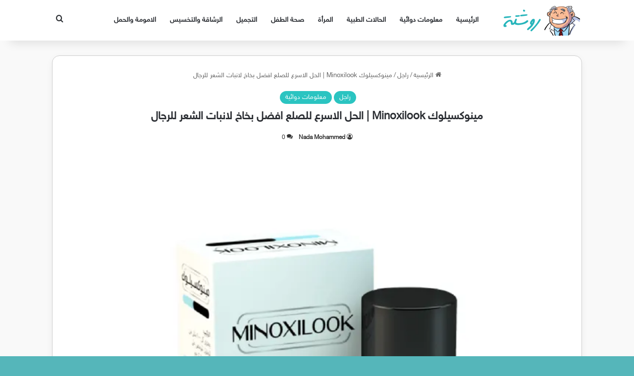

--- FILE ---
content_type: text/html; charset=UTF-8
request_url: https://blog.rosheta.com/%D9%85%D9%8A%D9%86%D9%88%D9%83%D8%B3%D9%8A%D9%84%D9%88%D9%83-minoxilook-%D8%A7%D9%84%D8%AD%D9%84-%D8%A7%D9%84%D8%A7%D8%B3%D8%B1%D8%B9-%D9%84%D9%84%D8%B5%D9%84%D8%B9-%D8%A7%D9%81%D8%B6%D9%84-%D8%A8/
body_size: 30937
content:
<!DOCTYPE html>
<html dir="rtl" lang="ar" class="" data-skin="light">
<head>
	<meta charset="UTF-8" />
	<link rel="profile" href="https://gmpg.org/xfn/11" />
	<title>مينوكسيلوك Minoxilook | الحل الاسرع للصلع افضل بخاخ لانبات الشعر للرجال &#8211; روشتة للدواء</title>

<meta http-equiv='x-dns-prefetch-control' content='on'>
<link rel='dns-prefetch' href='//cdnjs.cloudflare.com' />
<link rel='dns-prefetch' href='//ajax.googleapis.com' />
<link rel='dns-prefetch' href='//fonts.googleapis.com' />
<link rel='dns-prefetch' href='//fonts.gstatic.com' />
<link rel='dns-prefetch' href='//s.gravatar.com' />
<link rel='dns-prefetch' href='//www.google-analytics.com' />
<meta name='robots' content='max-image-preview:large' />
<link rel='dns-prefetch' href='//www.fontstatic.com' />
<link rel="alternate" type="application/rss+xml" title="روشتة للدواء &laquo; الخلاصة" href="https://blog.rosheta.com/feed/" />
<link rel="alternate" type="application/rss+xml" title="روشتة للدواء &laquo; خلاصة التعليقات" href="https://blog.rosheta.com/comments/feed/" />
<link rel="alternate" type="application/rss+xml" title="روشتة للدواء &laquo; مينوكسيلوك Minoxilook | الحل الاسرع للصلع افضل بخاخ لانبات الشعر للرجال خلاصة التعليقات" href="https://blog.rosheta.com/%d9%85%d9%8a%d9%86%d9%88%d9%83%d8%b3%d9%8a%d9%84%d9%88%d9%83-minoxilook-%d8%a7%d9%84%d8%ad%d9%84-%d8%a7%d9%84%d8%a7%d8%b3%d8%b1%d8%b9-%d9%84%d9%84%d8%b5%d9%84%d8%b9-%d8%a7%d9%81%d8%b6%d9%84-%d8%a8/feed/" />

		<style type="text/css">
			:root{				
			--tie-preset-gradient-1: linear-gradient(135deg, rgba(6, 147, 227, 1) 0%, rgb(155, 81, 224) 100%);
			--tie-preset-gradient-2: linear-gradient(135deg, rgb(122, 220, 180) 0%, rgb(0, 208, 130) 100%);
			--tie-preset-gradient-3: linear-gradient(135deg, rgba(252, 185, 0, 1) 0%, rgba(255, 105, 0, 1) 100%);
			--tie-preset-gradient-4: linear-gradient(135deg, rgba(255, 105, 0, 1) 0%, rgb(207, 46, 46) 100%);
			--tie-preset-gradient-5: linear-gradient(135deg, rgb(238, 238, 238) 0%, rgb(169, 184, 195) 100%);
			--tie-preset-gradient-6: linear-gradient(135deg, rgb(74, 234, 220) 0%, rgb(151, 120, 209) 20%, rgb(207, 42, 186) 40%, rgb(238, 44, 130) 60%, rgb(251, 105, 98) 80%, rgb(254, 248, 76) 100%);
			--tie-preset-gradient-7: linear-gradient(135deg, rgb(255, 206, 236) 0%, rgb(152, 150, 240) 100%);
			--tie-preset-gradient-8: linear-gradient(135deg, rgb(254, 205, 165) 0%, rgb(254, 45, 45) 50%, rgb(107, 0, 62) 100%);
			--tie-preset-gradient-9: linear-gradient(135deg, rgb(255, 203, 112) 0%, rgb(199, 81, 192) 50%, rgb(65, 88, 208) 100%);
			--tie-preset-gradient-10: linear-gradient(135deg, rgb(255, 245, 203) 0%, rgb(182, 227, 212) 50%, rgb(51, 167, 181) 100%);
			--tie-preset-gradient-11: linear-gradient(135deg, rgb(202, 248, 128) 0%, rgb(113, 206, 126) 100%);
			--tie-preset-gradient-12: linear-gradient(135deg, rgb(2, 3, 129) 0%, rgb(40, 116, 252) 100%);
			--tie-preset-gradient-13: linear-gradient(135deg, #4D34FA, #ad34fa);
			--tie-preset-gradient-14: linear-gradient(135deg, #0057FF, #31B5FF);
			--tie-preset-gradient-15: linear-gradient(135deg, #FF007A, #FF81BD);
			--tie-preset-gradient-16: linear-gradient(135deg, #14111E, #4B4462);
			--tie-preset-gradient-17: linear-gradient(135deg, #F32758, #FFC581);

			
					--main-nav-background: #FFFFFF;
					--main-nav-secondry-background: rgba(0,0,0,0.03);
					--main-nav-primary-color: #0088ff;
					--main-nav-contrast-primary-color: #FFFFFF;
					--main-nav-text-color: #2c2f34;
					--main-nav-secondry-text-color: rgba(0,0,0,0.5);
					--main-nav-main-border-color: rgba(0,0,0,0.1);
					--main-nav-secondry-border-color: rgba(0,0,0,0.08);
				--tie-buttons-radius: 8px;
			}
		</style>
	<link rel="alternate" title="oEmbed (JSON)" type="application/json+oembed" href="https://blog.rosheta.com/wp-json/oembed/1.0/embed?url=https%3A%2F%2Fblog.rosheta.com%2F%25d9%2585%25d9%258a%25d9%2586%25d9%2588%25d9%2583%25d8%25b3%25d9%258a%25d9%2584%25d9%2588%25d9%2583-minoxilook-%25d8%25a7%25d9%2584%25d8%25ad%25d9%2584-%25d8%25a7%25d9%2584%25d8%25a7%25d8%25b3%25d8%25b1%25d8%25b9-%25d9%2584%25d9%2584%25d8%25b5%25d9%2584%25d8%25b9-%25d8%25a7%25d9%2581%25d8%25b6%25d9%2584-%25d8%25a8%2F" />
<link rel="alternate" title="oEmbed (XML)" type="text/xml+oembed" href="https://blog.rosheta.com/wp-json/oembed/1.0/embed?url=https%3A%2F%2Fblog.rosheta.com%2F%25d9%2585%25d9%258a%25d9%2586%25d9%2588%25d9%2583%25d8%25b3%25d9%258a%25d9%2584%25d9%2588%25d9%2583-minoxilook-%25d8%25a7%25d9%2584%25d8%25ad%25d9%2584-%25d8%25a7%25d9%2584%25d8%25a7%25d8%25b3%25d8%25b1%25d8%25b9-%25d9%2584%25d9%2584%25d8%25b5%25d9%2584%25d8%25b9-%25d8%25a7%25d9%2581%25d8%25b6%25d9%2584-%25d8%25a8%2F&#038;format=xml" />
<meta name="viewport" content="width=device-width, initial-scale=1.0" /><style id='wp-img-auto-sizes-contain-inline-css' type='text/css'>
img:is([sizes=auto i],[sizes^="auto," i]){contain-intrinsic-size:3000px 1500px}
/*# sourceURL=wp-img-auto-sizes-contain-inline-css */
</style>
<link rel='stylesheet' id='sky-css' href='https://www.fontstatic.com/f=sky?ver=6.9' type='text/css' media='all' />
<style id='wp-emoji-styles-inline-css' type='text/css'>

	img.wp-smiley, img.emoji {
		display: inline !important;
		border: none !important;
		box-shadow: none !important;
		height: 1em !important;
		width: 1em !important;
		margin: 0 0.07em !important;
		vertical-align: -0.1em !important;
		background: none !important;
		padding: 0 !important;
	}
/*# sourceURL=wp-emoji-styles-inline-css */
</style>
<style id='wp-block-library-inline-css' type='text/css'>
:root{--wp-block-synced-color:#7a00df;--wp-block-synced-color--rgb:122,0,223;--wp-bound-block-color:var(--wp-block-synced-color);--wp-editor-canvas-background:#ddd;--wp-admin-theme-color:#007cba;--wp-admin-theme-color--rgb:0,124,186;--wp-admin-theme-color-darker-10:#006ba1;--wp-admin-theme-color-darker-10--rgb:0,107,160.5;--wp-admin-theme-color-darker-20:#005a87;--wp-admin-theme-color-darker-20--rgb:0,90,135;--wp-admin-border-width-focus:2px}@media (min-resolution:192dpi){:root{--wp-admin-border-width-focus:1.5px}}.wp-element-button{cursor:pointer}:root .has-very-light-gray-background-color{background-color:#eee}:root .has-very-dark-gray-background-color{background-color:#313131}:root .has-very-light-gray-color{color:#eee}:root .has-very-dark-gray-color{color:#313131}:root .has-vivid-green-cyan-to-vivid-cyan-blue-gradient-background{background:linear-gradient(135deg,#00d084,#0693e3)}:root .has-purple-crush-gradient-background{background:linear-gradient(135deg,#34e2e4,#4721fb 50%,#ab1dfe)}:root .has-hazy-dawn-gradient-background{background:linear-gradient(135deg,#faaca8,#dad0ec)}:root .has-subdued-olive-gradient-background{background:linear-gradient(135deg,#fafae1,#67a671)}:root .has-atomic-cream-gradient-background{background:linear-gradient(135deg,#fdd79a,#004a59)}:root .has-nightshade-gradient-background{background:linear-gradient(135deg,#330968,#31cdcf)}:root .has-midnight-gradient-background{background:linear-gradient(135deg,#020381,#2874fc)}:root{--wp--preset--font-size--normal:16px;--wp--preset--font-size--huge:42px}.has-regular-font-size{font-size:1em}.has-larger-font-size{font-size:2.625em}.has-normal-font-size{font-size:var(--wp--preset--font-size--normal)}.has-huge-font-size{font-size:var(--wp--preset--font-size--huge)}.has-text-align-center{text-align:center}.has-text-align-left{text-align:left}.has-text-align-right{text-align:right}.has-fit-text{white-space:nowrap!important}#end-resizable-editor-section{display:none}.aligncenter{clear:both}.items-justified-left{justify-content:flex-start}.items-justified-center{justify-content:center}.items-justified-right{justify-content:flex-end}.items-justified-space-between{justify-content:space-between}.screen-reader-text{border:0;clip-path:inset(50%);height:1px;margin:-1px;overflow:hidden;padding:0;position:absolute;width:1px;word-wrap:normal!important}.screen-reader-text:focus{background-color:#ddd;clip-path:none;color:#444;display:block;font-size:1em;height:auto;left:5px;line-height:normal;padding:15px 23px 14px;text-decoration:none;top:5px;width:auto;z-index:100000}html :where(.has-border-color){border-style:solid}html :where([style*=border-top-color]){border-top-style:solid}html :where([style*=border-right-color]){border-right-style:solid}html :where([style*=border-bottom-color]){border-bottom-style:solid}html :where([style*=border-left-color]){border-left-style:solid}html :where([style*=border-width]){border-style:solid}html :where([style*=border-top-width]){border-top-style:solid}html :where([style*=border-right-width]){border-right-style:solid}html :where([style*=border-bottom-width]){border-bottom-style:solid}html :where([style*=border-left-width]){border-left-style:solid}html :where(img[class*=wp-image-]){height:auto;max-width:100%}:where(figure){margin:0 0 1em}html :where(.is-position-sticky){--wp-admin--admin-bar--position-offset:var(--wp-admin--admin-bar--height,0px)}@media screen and (max-width:600px){html :where(.is-position-sticky){--wp-admin--admin-bar--position-offset:0px}}

/*# sourceURL=wp-block-library-inline-css */
</style><style id='wp-block-heading-inline-css' type='text/css'>
h1:where(.wp-block-heading).has-background,h2:where(.wp-block-heading).has-background,h3:where(.wp-block-heading).has-background,h4:where(.wp-block-heading).has-background,h5:where(.wp-block-heading).has-background,h6:where(.wp-block-heading).has-background{padding:1.25em 2.375em}h1.has-text-align-left[style*=writing-mode]:where([style*=vertical-lr]),h1.has-text-align-right[style*=writing-mode]:where([style*=vertical-rl]),h2.has-text-align-left[style*=writing-mode]:where([style*=vertical-lr]),h2.has-text-align-right[style*=writing-mode]:where([style*=vertical-rl]),h3.has-text-align-left[style*=writing-mode]:where([style*=vertical-lr]),h3.has-text-align-right[style*=writing-mode]:where([style*=vertical-rl]),h4.has-text-align-left[style*=writing-mode]:where([style*=vertical-lr]),h4.has-text-align-right[style*=writing-mode]:where([style*=vertical-rl]),h5.has-text-align-left[style*=writing-mode]:where([style*=vertical-lr]),h5.has-text-align-right[style*=writing-mode]:where([style*=vertical-rl]),h6.has-text-align-left[style*=writing-mode]:where([style*=vertical-lr]),h6.has-text-align-right[style*=writing-mode]:where([style*=vertical-rl]){rotate:180deg}
/*# sourceURL=https://blog.rosheta.com/wp-includes/blocks/heading/style.min.css */
</style>
<style id='wp-block-list-inline-css' type='text/css'>
ol,ul{box-sizing:border-box}:root :where(.wp-block-list.has-background){padding:1.25em 2.375em}
/*# sourceURL=https://blog.rosheta.com/wp-includes/blocks/list/style.min.css */
</style>
<style id='wp-block-paragraph-inline-css' type='text/css'>
.is-small-text{font-size:.875em}.is-regular-text{font-size:1em}.is-large-text{font-size:2.25em}.is-larger-text{font-size:3em}.has-drop-cap:not(:focus):first-letter{float:right;font-size:8.4em;font-style:normal;font-weight:100;line-height:.68;margin:.05em 0 0 .1em;text-transform:uppercase}body.rtl .has-drop-cap:not(:focus):first-letter{float:none;margin-right:.1em}p.has-drop-cap.has-background{overflow:hidden}:root :where(p.has-background){padding:1.25em 2.375em}:where(p.has-text-color:not(.has-link-color)) a{color:inherit}p.has-text-align-left[style*="writing-mode:vertical-lr"],p.has-text-align-right[style*="writing-mode:vertical-rl"]{rotate:180deg}
/*# sourceURL=https://blog.rosheta.com/wp-includes/blocks/paragraph/style.min.css */
</style>
<style id='global-styles-inline-css' type='text/css'>
:root{--wp--preset--aspect-ratio--square: 1;--wp--preset--aspect-ratio--4-3: 4/3;--wp--preset--aspect-ratio--3-4: 3/4;--wp--preset--aspect-ratio--3-2: 3/2;--wp--preset--aspect-ratio--2-3: 2/3;--wp--preset--aspect-ratio--16-9: 16/9;--wp--preset--aspect-ratio--9-16: 9/16;--wp--preset--color--black: #000000;--wp--preset--color--cyan-bluish-gray: #abb8c3;--wp--preset--color--white: #ffffff;--wp--preset--color--pale-pink: #f78da7;--wp--preset--color--vivid-red: #cf2e2e;--wp--preset--color--luminous-vivid-orange: #ff6900;--wp--preset--color--luminous-vivid-amber: #fcb900;--wp--preset--color--light-green-cyan: #7bdcb5;--wp--preset--color--vivid-green-cyan: #00d084;--wp--preset--color--pale-cyan-blue: #8ed1fc;--wp--preset--color--vivid-cyan-blue: #0693e3;--wp--preset--color--vivid-purple: #9b51e0;--wp--preset--color--global-color: #2bc4c1;--wp--preset--gradient--vivid-cyan-blue-to-vivid-purple: linear-gradient(135deg,rgb(6,147,227) 0%,rgb(155,81,224) 100%);--wp--preset--gradient--light-green-cyan-to-vivid-green-cyan: linear-gradient(135deg,rgb(122,220,180) 0%,rgb(0,208,130) 100%);--wp--preset--gradient--luminous-vivid-amber-to-luminous-vivid-orange: linear-gradient(135deg,rgb(252,185,0) 0%,rgb(255,105,0) 100%);--wp--preset--gradient--luminous-vivid-orange-to-vivid-red: linear-gradient(135deg,rgb(255,105,0) 0%,rgb(207,46,46) 100%);--wp--preset--gradient--very-light-gray-to-cyan-bluish-gray: linear-gradient(135deg,rgb(238,238,238) 0%,rgb(169,184,195) 100%);--wp--preset--gradient--cool-to-warm-spectrum: linear-gradient(135deg,rgb(74,234,220) 0%,rgb(151,120,209) 20%,rgb(207,42,186) 40%,rgb(238,44,130) 60%,rgb(251,105,98) 80%,rgb(254,248,76) 100%);--wp--preset--gradient--blush-light-purple: linear-gradient(135deg,rgb(255,206,236) 0%,rgb(152,150,240) 100%);--wp--preset--gradient--blush-bordeaux: linear-gradient(135deg,rgb(254,205,165) 0%,rgb(254,45,45) 50%,rgb(107,0,62) 100%);--wp--preset--gradient--luminous-dusk: linear-gradient(135deg,rgb(255,203,112) 0%,rgb(199,81,192) 50%,rgb(65,88,208) 100%);--wp--preset--gradient--pale-ocean: linear-gradient(135deg,rgb(255,245,203) 0%,rgb(182,227,212) 50%,rgb(51,167,181) 100%);--wp--preset--gradient--electric-grass: linear-gradient(135deg,rgb(202,248,128) 0%,rgb(113,206,126) 100%);--wp--preset--gradient--midnight: linear-gradient(135deg,rgb(2,3,129) 0%,rgb(40,116,252) 100%);--wp--preset--font-size--small: 13px;--wp--preset--font-size--medium: 20px;--wp--preset--font-size--large: 36px;--wp--preset--font-size--x-large: 42px;--wp--preset--spacing--20: 0.44rem;--wp--preset--spacing--30: 0.67rem;--wp--preset--spacing--40: 1rem;--wp--preset--spacing--50: 1.5rem;--wp--preset--spacing--60: 2.25rem;--wp--preset--spacing--70: 3.38rem;--wp--preset--spacing--80: 5.06rem;--wp--preset--shadow--natural: 6px 6px 9px rgba(0, 0, 0, 0.2);--wp--preset--shadow--deep: 12px 12px 50px rgba(0, 0, 0, 0.4);--wp--preset--shadow--sharp: 6px 6px 0px rgba(0, 0, 0, 0.2);--wp--preset--shadow--outlined: 6px 6px 0px -3px rgb(255, 255, 255), 6px 6px rgb(0, 0, 0);--wp--preset--shadow--crisp: 6px 6px 0px rgb(0, 0, 0);}:where(.is-layout-flex){gap: 0.5em;}:where(.is-layout-grid){gap: 0.5em;}body .is-layout-flex{display: flex;}.is-layout-flex{flex-wrap: wrap;align-items: center;}.is-layout-flex > :is(*, div){margin: 0;}body .is-layout-grid{display: grid;}.is-layout-grid > :is(*, div){margin: 0;}:where(.wp-block-columns.is-layout-flex){gap: 2em;}:where(.wp-block-columns.is-layout-grid){gap: 2em;}:where(.wp-block-post-template.is-layout-flex){gap: 1.25em;}:where(.wp-block-post-template.is-layout-grid){gap: 1.25em;}.has-black-color{color: var(--wp--preset--color--black) !important;}.has-cyan-bluish-gray-color{color: var(--wp--preset--color--cyan-bluish-gray) !important;}.has-white-color{color: var(--wp--preset--color--white) !important;}.has-pale-pink-color{color: var(--wp--preset--color--pale-pink) !important;}.has-vivid-red-color{color: var(--wp--preset--color--vivid-red) !important;}.has-luminous-vivid-orange-color{color: var(--wp--preset--color--luminous-vivid-orange) !important;}.has-luminous-vivid-amber-color{color: var(--wp--preset--color--luminous-vivid-amber) !important;}.has-light-green-cyan-color{color: var(--wp--preset--color--light-green-cyan) !important;}.has-vivid-green-cyan-color{color: var(--wp--preset--color--vivid-green-cyan) !important;}.has-pale-cyan-blue-color{color: var(--wp--preset--color--pale-cyan-blue) !important;}.has-vivid-cyan-blue-color{color: var(--wp--preset--color--vivid-cyan-blue) !important;}.has-vivid-purple-color{color: var(--wp--preset--color--vivid-purple) !important;}.has-black-background-color{background-color: var(--wp--preset--color--black) !important;}.has-cyan-bluish-gray-background-color{background-color: var(--wp--preset--color--cyan-bluish-gray) !important;}.has-white-background-color{background-color: var(--wp--preset--color--white) !important;}.has-pale-pink-background-color{background-color: var(--wp--preset--color--pale-pink) !important;}.has-vivid-red-background-color{background-color: var(--wp--preset--color--vivid-red) !important;}.has-luminous-vivid-orange-background-color{background-color: var(--wp--preset--color--luminous-vivid-orange) !important;}.has-luminous-vivid-amber-background-color{background-color: var(--wp--preset--color--luminous-vivid-amber) !important;}.has-light-green-cyan-background-color{background-color: var(--wp--preset--color--light-green-cyan) !important;}.has-vivid-green-cyan-background-color{background-color: var(--wp--preset--color--vivid-green-cyan) !important;}.has-pale-cyan-blue-background-color{background-color: var(--wp--preset--color--pale-cyan-blue) !important;}.has-vivid-cyan-blue-background-color{background-color: var(--wp--preset--color--vivid-cyan-blue) !important;}.has-vivid-purple-background-color{background-color: var(--wp--preset--color--vivid-purple) !important;}.has-black-border-color{border-color: var(--wp--preset--color--black) !important;}.has-cyan-bluish-gray-border-color{border-color: var(--wp--preset--color--cyan-bluish-gray) !important;}.has-white-border-color{border-color: var(--wp--preset--color--white) !important;}.has-pale-pink-border-color{border-color: var(--wp--preset--color--pale-pink) !important;}.has-vivid-red-border-color{border-color: var(--wp--preset--color--vivid-red) !important;}.has-luminous-vivid-orange-border-color{border-color: var(--wp--preset--color--luminous-vivid-orange) !important;}.has-luminous-vivid-amber-border-color{border-color: var(--wp--preset--color--luminous-vivid-amber) !important;}.has-light-green-cyan-border-color{border-color: var(--wp--preset--color--light-green-cyan) !important;}.has-vivid-green-cyan-border-color{border-color: var(--wp--preset--color--vivid-green-cyan) !important;}.has-pale-cyan-blue-border-color{border-color: var(--wp--preset--color--pale-cyan-blue) !important;}.has-vivid-cyan-blue-border-color{border-color: var(--wp--preset--color--vivid-cyan-blue) !important;}.has-vivid-purple-border-color{border-color: var(--wp--preset--color--vivid-purple) !important;}.has-vivid-cyan-blue-to-vivid-purple-gradient-background{background: var(--wp--preset--gradient--vivid-cyan-blue-to-vivid-purple) !important;}.has-light-green-cyan-to-vivid-green-cyan-gradient-background{background: var(--wp--preset--gradient--light-green-cyan-to-vivid-green-cyan) !important;}.has-luminous-vivid-amber-to-luminous-vivid-orange-gradient-background{background: var(--wp--preset--gradient--luminous-vivid-amber-to-luminous-vivid-orange) !important;}.has-luminous-vivid-orange-to-vivid-red-gradient-background{background: var(--wp--preset--gradient--luminous-vivid-orange-to-vivid-red) !important;}.has-very-light-gray-to-cyan-bluish-gray-gradient-background{background: var(--wp--preset--gradient--very-light-gray-to-cyan-bluish-gray) !important;}.has-cool-to-warm-spectrum-gradient-background{background: var(--wp--preset--gradient--cool-to-warm-spectrum) !important;}.has-blush-light-purple-gradient-background{background: var(--wp--preset--gradient--blush-light-purple) !important;}.has-blush-bordeaux-gradient-background{background: var(--wp--preset--gradient--blush-bordeaux) !important;}.has-luminous-dusk-gradient-background{background: var(--wp--preset--gradient--luminous-dusk) !important;}.has-pale-ocean-gradient-background{background: var(--wp--preset--gradient--pale-ocean) !important;}.has-electric-grass-gradient-background{background: var(--wp--preset--gradient--electric-grass) !important;}.has-midnight-gradient-background{background: var(--wp--preset--gradient--midnight) !important;}.has-small-font-size{font-size: var(--wp--preset--font-size--small) !important;}.has-medium-font-size{font-size: var(--wp--preset--font-size--medium) !important;}.has-large-font-size{font-size: var(--wp--preset--font-size--large) !important;}.has-x-large-font-size{font-size: var(--wp--preset--font-size--x-large) !important;}
/*# sourceURL=global-styles-inline-css */
</style>

<style id='classic-theme-styles-inline-css' type='text/css'>
/*! This file is auto-generated */
.wp-block-button__link{color:#fff;background-color:#32373c;border-radius:9999px;box-shadow:none;text-decoration:none;padding:calc(.667em + 2px) calc(1.333em + 2px);font-size:1.125em}.wp-block-file__button{background:#32373c;color:#fff;text-decoration:none}
/*# sourceURL=/wp-includes/css/classic-themes.min.css */
</style>
<link rel='stylesheet' id='ez-toc-css' href='https://blog.rosheta.com/wp-content/plugins/easy-table-of-contents/assets/css/screen.min.css?ver=2.0.80' type='text/css' media='all' />
<style id='ez-toc-inline-css' type='text/css'>
div#ez-toc-container .ez-toc-title {font-size: 120%;}div#ez-toc-container .ez-toc-title {font-weight: 800;}div#ez-toc-container ul li , div#ez-toc-container ul li a {font-size: 105%;}div#ez-toc-container ul li , div#ez-toc-container ul li a {font-weight: 500;}div#ez-toc-container nav ul ul li {font-size: 90%;}div#ez-toc-container {width: 100%;}.ez-toc-box-title {font-weight: bold; margin-bottom: 10px; text-align: center; text-transform: uppercase; letter-spacing: 1px; color: #666; padding-bottom: 5px;position:absolute;top:-4%;left:5%;background-color: inherit;transition: top 0.3s ease;}.ez-toc-box-title.toc-closed {top:-25%;}
.ez-toc-container-direction {direction: rtl;}.ez-toc-counter-rtl ul {direction: rtl;counter-reset: item-level1, item-level2, item-level3, item-level4, item-level5, item-level6;}.ez-toc-counter-rtl ul ul {direction: rtl;counter-reset: item-level2, item-level3, item-level4, item-level5, item-level6;}.ez-toc-counter-rtl ul ul ul {direction: rtl;counter-reset: item-level3, item-level4, item-level5, item-level6;}.ez-toc-counter-rtl ul ul ul ul {direction: rtl;counter-reset: item-level4, item-level5, item-level6;}.ez-toc-counter-rtl ul ul ul ul ul {direction: rtl;counter-reset: item-level5, item-level6;}.ez-toc-counter-rtl ul ul ul ul ul ul {direction: rtl;counter-reset: item-level6;}.ez-toc-counter-rtl ul li {counter-increment: item-level1;}.ez-toc-counter-rtl ul ul li {counter-increment: item-level2;}.ez-toc-counter-rtl ul ul ul li {counter-increment: item-level3;}.ez-toc-counter-rtl ul ul ul ul li {counter-increment: item-level4;}.ez-toc-counter-rtl ul ul ul ul ul li {counter-increment: item-level5;}.ez-toc-counter-rtl ul ul ul ul ul ul li {counter-increment: item-level6;}.ez-toc-counter-rtl nav ul li a::before {content: counter(item-level1, arabic-indic) '. ';float: right;margin-left: 0.2rem;flex-grow: 0;flex-shrink: 0;  }.ez-toc-counter-rtl nav ul ul li a::before {content: counter(item-level2, arabic-indic) "." counter(item-level1, arabic-indic) '. ';float: right;margin-left: 0.2rem;flex-grow: 0;flex-shrink: 0;  }.ez-toc-counter-rtl nav ul ul ul li a::before {content: counter(item-level3, arabic-indic) "." counter(item-level2, arabic-indic) "." counter(item-level1, arabic-indic) '. ';float: right;margin-left: 0.2rem;flex-grow: 0;flex-shrink: 0;  }.ez-toc-counter-rtl nav ul ul ul ul li a::before {content: counter(item-level4, arabic-indic) "." counter(item-level3, arabic-indic) "." counter(item-level2, arabic-indic) "." counter(item-level1, arabic-indic) '. ';float: right;margin-left: 0.2rem;flex-grow: 0;flex-shrink: 0;  }.ez-toc-counter-rtl nav ul ul ul ul ul li a::before {content: counter(item-level5, arabic-indic) "." counter(item-level4, arabic-indic) "." counter(item-level3, arabic-indic) "." counter(item-level2, arabic-indic) "." counter(item-level1, arabic-indic) '. ';float: right;margin-left: 0.2rem;flex-grow: 0;flex-shrink: 0;  }.ez-toc-counter-rtl nav ul ul ul ul ul ul li a::before {content: counter(item-level6, arabic-indic) "." counter(item-level5, arabic-indic) "." counter(item-level4, arabic-indic) "." counter(item-level3, arabic-indic) "." counter(item-level2, arabic-indic) "." counter(item-level1, arabic-indic) '. ';float: right;margin-left: 0.2rem;flex-grow: 0;flex-shrink: 0;  }.ez-toc-widget-direction {direction: rtl;}.ez-toc-widget-container-rtl ul {direction: rtl;counter-reset: item-level1, item-level2, item-level3, item-level4, item-level5, item-level6;}.ez-toc-widget-container-rtl ul ul {direction: rtl;counter-reset: item-level2, item-level3, item-level4, item-level5, item-level6;}.ez-toc-widget-container-rtl ul ul ul {direction: rtl;counter-reset: item-level3, item-level4, item-level5, item-level6;}.ez-toc-widget-container-rtl ul ul ul ul {direction: rtl;counter-reset: item-level4, item-level5, item-level6;}.ez-toc-widget-container-rtl ul ul ul ul ul {direction: rtl;counter-reset: item-level5, item-level6;}.ez-toc-widget-container-rtl ul ul ul ul ul ul {direction: rtl;counter-reset: item-level6;}.ez-toc-widget-container-rtl ul li {counter-increment: item-level1;}.ez-toc-widget-container-rtl ul ul li {counter-increment: item-level2;}.ez-toc-widget-container-rtl ul ul ul li {counter-increment: item-level3;}.ez-toc-widget-container-rtl ul ul ul ul li {counter-increment: item-level4;}.ez-toc-widget-container-rtl ul ul ul ul ul li {counter-increment: item-level5;}.ez-toc-widget-container-rtl ul ul ul ul ul ul li {counter-increment: item-level6;}.ez-toc-widget-container-rtl nav ul li a::before {content: counter(item-level1, arabic-indic) '. ';float: right;margin-left: 0.2rem;flex-grow: 0;flex-shrink: 0;  }.ez-toc-widget-container-rtl nav ul ul li a::before {content: counter(item-level2, arabic-indic) "." counter(item-level1, arabic-indic) '. ';float: right;margin-left: 0.2rem;flex-grow: 0;flex-shrink: 0;  }.ez-toc-widget-container-rtl nav ul ul ul li a::before {content: counter(item-level3, arabic-indic) "." counter(item-level2, arabic-indic) "." counter(item-level1, arabic-indic) '. ';float: right;margin-left: 0.2rem;flex-grow: 0;flex-shrink: 0;  }.ez-toc-widget-container-rtl nav ul ul ul ul li a::before {content: counter(item-level4, arabic-indic) "." counter(item-level3, arabic-indic) "." counter(item-level2, arabic-indic) "." counter(item-level1, arabic-indic) '. ';float: right;margin-left: 0.2rem;flex-grow: 0;flex-shrink: 0;  }.ez-toc-widget-container-rtl nav ul ul ul ul ul li a::before {content: counter(item-level5, arabic-indic) "." counter(item-level4, arabic-indic) "." counter(item-level3, arabic-indic) "." counter(item-level2, arabic-indic) "." counter(item-level1, arabic-indic) '. ';float: right;margin-left: 0.2rem;flex-grow: 0;flex-shrink: 0;  }.ez-toc-widget-container-rtl nav ul ul ul ul ul ul li a::before {content: counter(item-level6, arabic-indic) "." counter(item-level5, arabic-indic) "." counter(item-level4, arabic-indic) "." counter(item-level3, arabic-indic) "." counter(item-level2, arabic-indic) "." counter(item-level1, arabic-indic) '. ';float: right;margin-left: 0.2rem;flex-grow: 0;flex-shrink: 0;  }
/*# sourceURL=ez-toc-inline-css */
</style>
<link rel='stylesheet' id='tie-css-base-css' href='https://blog.rosheta.com/wp-content/themes/jannah/assets/css/base.min.css?ver=7.6.2' type='text/css' media='all' />
<link rel='stylesheet' id='tie-css-styles-css' href='https://blog.rosheta.com/wp-content/themes/jannah/assets/css/style.min.css?ver=7.6.2' type='text/css' media='all' />
<link rel='stylesheet' id='tie-css-widgets-css' href='https://blog.rosheta.com/wp-content/themes/jannah/assets/css/widgets.min.css?ver=7.6.2' type='text/css' media='all' />
<link rel='stylesheet' id='tie-css-helpers-css' href='https://blog.rosheta.com/wp-content/themes/jannah/assets/css/helpers.min.css?ver=7.6.2' type='text/css' media='all' />
<link rel='stylesheet' id='tie-fontawesome5-css' href='https://blog.rosheta.com/wp-content/themes/jannah/assets/css/fontawesome.css?ver=7.6.2' type='text/css' media='all' />
<link rel='stylesheet' id='tie-css-ilightbox-css' href='https://blog.rosheta.com/wp-content/themes/jannah/assets/ilightbox/dark-skin/skin.css?ver=7.6.2' type='text/css' media='all' />
<link rel='stylesheet' id='tie-css-single-css' href='https://blog.rosheta.com/wp-content/themes/jannah/assets/css/single.min.css?ver=7.6.2' type='text/css' media='all' />
<link rel='stylesheet' id='tie-css-print-css' href='https://blog.rosheta.com/wp-content/themes/jannah/assets/css/print.css?ver=7.6.2' type='text/css' media='print' />
<style id='tie-css-print-inline-css' type='text/css'>
body{font-family: sky;}.logo-text,h1,h2,h3,h4,h5,h6,.the-subtitle{font-family: sky;}#main-nav .main-menu > ul > li > a{font-family: sky;}blockquote p{font-family: sky;}#top-nav .top-menu > ul > li > a{}#top-nav{line-height: 3.5em}#main-nav .main-menu > ul > li > a{text-transform: uppercase;}#main-nav .main-menu > ul ul li a{font-size: 15px;font-weight: 700;line-height: 2.5;}.entry-header h1.entry-title{font-size: 22px;}#the-post .entry-content,#the-post .entry-content p{font-size: 18px;line-height: 2;}.entry h2{font-weight: 900;}.entry h4{font-size: 24px;font-weight: 900;}#tie-wrapper .mag-box.big-post-left-box li:not(:first-child) .post-title,#tie-wrapper .mag-box.big-post-top-box li:not(:first-child) .post-title,#tie-wrapper .mag-box.half-box li:not(:first-child) .post-title,#tie-wrapper .mag-box.big-thumb-left-box li:not(:first-child) .post-title,#tie-wrapper .mag-box.scrolling-box .slide .post-title,#tie-wrapper .mag-box.miscellaneous-box li:not(:first-child) .post-title{font-weight: 500;}#tie-body{background-color: #55b6ba;}:root:root{--brand-color: #2bc4c1;--dark-brand-color: #00928f;--bright-color: #FFFFFF;--base-color: #2c2f34;}#footer-widgets-container{border-top: 8px solid #2bc4c1;-webkit-box-shadow: 0 -5px 0 rgba(0,0,0,0.07); -moz-box-shadow: 0 -8px 0 rgba(0,0,0,0.07); box-shadow: 0 -8px 0 rgba(0,0,0,0.07);}#reading-position-indicator{box-shadow: 0 0 10px rgba( 43,196,193,0.7);}:root:root{--brand-color: #2bc4c1;--dark-brand-color: #00928f;--bright-color: #FFFFFF;--base-color: #2c2f34;}#footer-widgets-container{border-top: 8px solid #2bc4c1;-webkit-box-shadow: 0 -5px 0 rgba(0,0,0,0.07); -moz-box-shadow: 0 -8px 0 rgba(0,0,0,0.07); box-shadow: 0 -8px 0 rgba(0,0,0,0.07);}#reading-position-indicator{box-shadow: 0 0 10px rgba( 43,196,193,0.7);}.tie-weather-widget.widget,.container-wrapper{box-shadow: 0 5px 15px 0 rgba(0,0,0,0.05);}.dark-skin .tie-weather-widget.widget,.dark-skin .container-wrapper{box-shadow: 0 5px 15px 0 rgba(0,0,0,0.2);}a,body .entry a,.dark-skin body .entry a,.comment-list .comment-content a{color: #3498db;}a:hover,body .entry a:hover,.dark-skin body .entry a:hover,.comment-list .comment-content a:hover{color: #3861ea;}#content a:hover{text-decoration: underline !important;}#tie-container a.post-title:hover,#tie-container .post-title a:hover,#tie-container .thumb-overlay .thumb-title a:hover{background-size: 100% 2px;text-decoration: none !important;}a.post-title,.post-title a{background-image: linear-gradient(to bottom,#000 0%,#000 98%);background-size: 0 1px;background-repeat: no-repeat;background-position: left 100%;color: #000;}.dark-skin a.post-title,.dark-skin .post-title a{color: #fff;background-image: linear-gradient(to bottom,#fff 0%,#fff 98%);}.container-wrapper,.the-global-title,.comment-reply-title,.tabs,.flex-tabs .flexMenu-popup,.magazine1 .tabs-vertical .tabs li a,.magazine1 .tabs-vertical:after,.mag-box .show-more-button,.white-bg .social-icons-item a,textarea,input,select,.toggle,.post-content-slideshow,.post-content-slideshow .slider-nav-wrapper,.share-buttons-bottom,.pages-numbers a,.pages-nav-item,.first-last-pages .pagination-icon,.multiple-post-pages .post-page-numbers,#story-highlights li,.review-item,.review-summary,.user-rate-wrap,.review-final-score,.tabs a{border-color: #cccccc !important;}.magazine1 .tabs a{border-bottom-color: transparent !important;}.fullwidth-area .tagcloud a:not(:hover){background: transparent;box-shadow: inset 0 0 0 3px #cccccc;}.subscribe-widget-content .subscribe-subtitle:after,.white-bg .social-icons-item:before{background-color: #cccccc !important;}#header-notification-bar{background: var( --tie-preset-gradient-13 );}#header-notification-bar{--tie-buttons-color: #FFFFFF;--tie-buttons-border-color: #FFFFFF;--tie-buttons-hover-color: #e1e1e1;--tie-buttons-hover-text: #000000;}#header-notification-bar{--tie-buttons-text: #000000;}#top-nav,#top-nav .comp-sub-menu,#top-nav .tie-weather-widget{color: #6d6d6d;}#autocomplete-suggestions.search-in-top-nav .post-meta,#autocomplete-suggestions.search-in-top-nav .post-meta a:not(:hover){color: rgba( 109,109,109,0.7 );}#top-nav .weather-icon .icon-cloud,#top-nav .weather-icon .icon-basecloud-bg,#top-nav .weather-icon .icon-cloud-behind{color: #6d6d6d !important;}#tie-body .sidebar .widget-title:after{background-color: #2cc4c1;}#tie-container #tie-wrapper,.post-layout-8 #content{background-color: #f9f9f9;}#footer{background-color: #ffffff;}#site-info{background-color: #ffffff;}#footer .posts-list-counter .posts-list-items li.widget-post-list:before{border-color: #ffffff;}#footer .timeline-widget a .date:before{border-color: rgba(255,255,255,0.8);}#footer .footer-boxed-widget-area,#footer textarea,#footer input:not([type=submit]),#footer select,#footer code,#footer kbd,#footer pre,#footer samp,#footer .show-more-button,#footer .slider-links .tie-slider-nav span,#footer #wp-calendar,#footer #wp-calendar tbody td,#footer #wp-calendar thead th,#footer .widget.buddypress .item-options a{border-color: rgba(0,0,0,0.1);}#footer .social-statistics-widget .white-bg li.social-icons-item a,#footer .widget_tag_cloud .tagcloud a,#footer .latest-tweets-widget .slider-links .tie-slider-nav span,#footer .widget_layered_nav_filters a{border-color: rgba(0,0,0,0.1);}#footer .social-statistics-widget .white-bg li:before{background: rgba(0,0,0,0.1);}.site-footer #wp-calendar tbody td{background: rgba(0,0,0,0.02);}#footer .white-bg .social-icons-item a span.followers span,#footer .circle-three-cols .social-icons-item a .followers-num,#footer .circle-three-cols .social-icons-item a .followers-name{color: rgba(0,0,0,0.8);}#footer .timeline-widget ul:before,#footer .timeline-widget a:not(:hover) .date:before{background-color: #e1e1e1;}#tie-body #footer .widget-title::after{background-color: #2cc4c1;}#footer .widget-title,#footer .widget-title a:not(:hover){color: #ffffff;}#footer,#footer textarea,#footer input:not([type='submit']),#footer select,#footer #wp-calendar tbody,#footer .tie-slider-nav li span:not(:hover),#footer .widget_categories li a:before,#footer .widget_product_categories li a:before,#footer .widget_layered_nav li a:before,#footer .widget_archive li a:before,#footer .widget_nav_menu li a:before,#footer .widget_meta li a:before,#footer .widget_pages li a:before,#footer .widget_recent_entries li a:before,#footer .widget_display_forums li a:before,#footer .widget_display_views li a:before,#footer .widget_rss li a:before,#footer .widget_display_stats dt:before,#footer .subscribe-widget-content h3,#footer .about-author .social-icons a:not(:hover) span{color: #555555;}#footer post-widget-body .meta-item,#footer .post-meta,#footer .stream-title,#footer.dark-skin .timeline-widget .date,#footer .wp-caption .wp-caption-text,#footer .rss-date{color: rgba(85,85,85,0.7);}#footer input::-moz-placeholder{color: #555555;}#footer input:-moz-placeholder{color: #555555;}#footer input:-ms-input-placeholder{color: #555555;}#footer input::-webkit-input-placeholder{color: #555555;}.site-footer.dark-skin a:not(:hover){color: #555555;}#site-info,#site-info ul.social-icons li a:not(:hover) span{color: #555555;}a#go-to-top{background-color: #ffffff;}a#go-to-top{color: #555555;}.tie-cat-105,.tie-cat-item-105 > span{background-color:#e67e22 !important;color:#FFFFFF !important;}.tie-cat-105:after{border-top-color:#e67e22 !important;}.tie-cat-105:hover{background-color:#c86004 !important;}.tie-cat-105:hover:after{border-top-color:#c86004 !important;}.tie-cat-106,.tie-cat-item-106 > span{background-color:#2ecc71 !important;color:#FFFFFF !important;}.tie-cat-106:after{border-top-color:#2ecc71 !important;}.tie-cat-106:hover{background-color:#10ae53 !important;}.tie-cat-106:hover:after{border-top-color:#10ae53 !important;}.tie-cat-107,.tie-cat-item-107 > span{background-color:#9b59b6 !important;color:#FFFFFF !important;}.tie-cat-107:after{border-top-color:#9b59b6 !important;}.tie-cat-107:hover{background-color:#7d3b98 !important;}.tie-cat-107:hover:after{border-top-color:#7d3b98 !important;}.tie-cat-108,.tie-cat-item-108 > span{background-color:#34495e !important;color:#FFFFFF !important;}.tie-cat-108:after{border-top-color:#34495e !important;}.tie-cat-108:hover{background-color:#162b40 !important;}.tie-cat-108:hover:after{border-top-color:#162b40 !important;}.tie-cat-109,.tie-cat-item-109 > span{background-color:#795548 !important;color:#FFFFFF !important;}.tie-cat-109:after{border-top-color:#795548 !important;}.tie-cat-109:hover{background-color:#5b372a !important;}.tie-cat-109:hover:after{border-top-color:#5b372a !important;}.tie-cat-110,.tie-cat-item-110 > span{background-color:#4CAF50 !important;color:#FFFFFF !important;}.tie-cat-110:after{border-top-color:#4CAF50 !important;}.tie-cat-110:hover{background-color:#2e9132 !important;}.tie-cat-110:hover:after{border-top-color:#2e9132 !important;}@media (min-width: 1200px){.container{width: auto;}}.boxed-layout #tie-wrapper,.boxed-layout .fixed-nav{max-width: 1130px;}@media (min-width: 1100px){.container,.wide-next-prev-slider-wrapper .slider-main-container{max-width: 1100px;}}body .mag-box .breaking,body .social-icons-widget .social-icons-item .social-link,body .widget_product_tag_cloud a,body .widget_tag_cloud a,body .post-tags a,body .widget_layered_nav_filters a,body .post-bottom-meta-title,body .post-bottom-meta a,body .post-cat,body .show-more-button,body #instagram-link.is-expanded .follow-button,body .cat-counter a + span,body .mag-box-options .slider-arrow-nav a,body .main-menu .cats-horizontal li a,body #instagram-link.is-compact,body .pages-numbers a,body .pages-nav-item,body .bp-pagination-links .page-numbers,body .fullwidth-area .widget_tag_cloud .tagcloud a,body ul.breaking-news-nav li.jnt-prev,body ul.breaking-news-nav li.jnt-next,body #tie-popup-search-mobile table.gsc-search-box{border-radius: 35px;}body .mag-box ul.breaking-news-nav li{border: 0 !important;}body #instagram-link.is-compact{padding-right: 40px;padding-left: 40px;}body .post-bottom-meta-title,body .post-bottom-meta a,body .more-link{padding-right: 15px;padding-left: 15px;}body #masonry-grid .container-wrapper .post-thumb img{border-radius: 0px;}body .video-thumbnail,body .review-item,body .review-summary,body .user-rate-wrap,body textarea,body input,body select{border-radius: 5px;}body .post-content-slideshow,body #tie-read-next,body .prev-next-post-nav .post-thumb,body .post-thumb img,body .container-wrapper,body .tie-popup-container .container-wrapper,body .widget,body .tie-grid-slider .grid-item,body .slider-vertical-navigation .slide,body .boxed-slider:not(.tie-grid-slider) .slide,body .buddypress-wrap .activity-list .load-more a,body .buddypress-wrap .activity-list .load-newest a,body .woocommerce .products .product .product-img img,body .woocommerce .products .product .product-img,body .woocommerce .woocommerce-tabs,body .woocommerce div.product .related.products,body .woocommerce div.product .up-sells.products,body .woocommerce .cart_totals,.woocommerce .cross-sells,body .big-thumb-left-box-inner,body .miscellaneous-box .posts-items li:first-child,body .single-big-img,body .masonry-with-spaces .container-wrapper .slide,body .news-gallery-items li .post-thumb,body .scroll-2-box .slide,.magazine1.archive:not(.bbpress) .entry-header-outer,.magazine1.search .entry-header-outer,.magazine1.archive:not(.bbpress) .mag-box .container-wrapper,.magazine1.search .mag-box .container-wrapper,body.magazine1 .entry-header-outer + .mag-box,body .digital-rating-static,body .entry q,body .entry blockquote,body #instagram-link.is-expanded,body.single-post .featured-area,body.post-layout-8 #content,body .footer-boxed-widget-area,body .tie-video-main-slider,body .post-thumb-overlay,body .widget_media_image img,body .stream-item-mag img,body .media-page-layout .post-element{border-radius: 15px;}#subcategories-section .container-wrapper{border-radius: 15px !important;margin-top: 15px !important;border-top-width: 1px !important;}@media (max-width: 767px) {.tie-video-main-slider iframe{border-top-right-radius: 15px;border-top-left-radius: 15px;}}.magazine1.archive:not(.bbpress) .mag-box .container-wrapper,.magazine1.search .mag-box .container-wrapper{margin-top: 15px;border-top-width: 1px;}body .section-wrapper:not(.container-full) .wide-slider-wrapper .slider-main-container,body .section-wrapper:not(.container-full) .wide-slider-three-slids-wrapper{border-radius: 15px;overflow: hidden;}body .wide-slider-nav-wrapper,body .share-buttons-bottom,body .first-post-gradient li:first-child .post-thumb:after,body .scroll-2-box .post-thumb:after{border-bottom-left-radius: 15px;border-bottom-right-radius: 15px;}body .main-menu .menu-sub-content,body .comp-sub-menu{border-bottom-left-radius: 10px;border-bottom-right-radius: 10px;}body.single-post .featured-area{overflow: hidden;}body #check-also-box.check-also-left{border-top-right-radius: 15px;border-bottom-right-radius: 15px;}body #check-also-box.check-also-right{border-top-left-radius: 15px;border-bottom-left-radius: 15px;}body .mag-box .breaking-news-nav li:last-child{border-top-right-radius: 35px;border-bottom-right-radius: 35px;}body .mag-box .breaking-title:before{border-top-right-radius: 35px;border-bottom-right-radius: 35px;}body .tabs li:last-child a,body .full-overlay-title li:not(.no-post-thumb) .block-title-overlay{border-top-left-radius: 15px;}body .center-overlay-title li:not(.no-post-thumb) .block-title-overlay,body .tabs li:first-child a{border-top-right-radius: 15px;}
/*# sourceURL=tie-css-print-inline-css */
</style>
<script type="text/javascript" src="https://blog.rosheta.com/wp-includes/js/jquery/jquery.min.js?ver=3.7.1" id="jquery-core-js"></script>
<script type="text/javascript" src="https://blog.rosheta.com/wp-includes/js/jquery/jquery-migrate.min.js?ver=3.4.1" id="jquery-migrate-js"></script>
<link rel="https://api.w.org/" href="https://blog.rosheta.com/wp-json/" /><link rel="alternate" title="JSON" type="application/json" href="https://blog.rosheta.com/wp-json/wp/v2/posts/43284" /><link rel="EditURI" type="application/rsd+xml" title="RSD" href="https://blog.rosheta.com/xmlrpc.php?rsd" />
<link rel="stylesheet" href="https://blog.rosheta.com/wp-content/themes/jannah/rtl.css" type="text/css" media="screen" /><meta name="generator" content="WordPress 6.9" />
<link rel="canonical" href="https://blog.rosheta.com/%d9%85%d9%8a%d9%86%d9%88%d9%83%d8%b3%d9%8a%d9%84%d9%88%d9%83-minoxilook-%d8%a7%d9%84%d8%ad%d9%84-%d8%a7%d9%84%d8%a7%d8%b3%d8%b1%d8%b9-%d9%84%d9%84%d8%b5%d9%84%d8%b9-%d8%a7%d9%81%d8%b6%d9%84-%d8%a8/" />
<link rel='shortlink' href='https://blog.rosheta.com/?p=43284' />
<meta http-equiv="X-UA-Compatible" content="IE=edge">
<link rel="icon" href="https://blog.rosheta.com/wp-content/uploads/2020/02/cropped-favicon-32x32.png" sizes="32x32" />
<link rel="icon" href="https://blog.rosheta.com/wp-content/uploads/2020/02/cropped-favicon-192x192.png" sizes="192x192" />
<link rel="apple-touch-icon" href="https://blog.rosheta.com/wp-content/uploads/2020/02/cropped-favicon-180x180.png" />
<meta name="msapplication-TileImage" content="https://blog.rosheta.com/wp-content/uploads/2020/02/cropped-favicon-270x270.png" />
</head>

<body id="tie-body" class="rtl wp-singular post-template-default single single-post postid-43284 single-format-standard wp-theme-jannah tie-no-js wrapper-has-shadow block-head-3 magazine3 magazine1 is-thumb-overlay-disabled is-desktop is-header-layout-4 full-width post-layout-1 narrow-title-narrow-media is-standard-format hide_banner_below_header hide_banner_bottom hide_breaking_news hide_share_post_top hide_post_nav hide_back_top_button">



<div class="background-overlay">

	<div id="tie-container" class="site tie-container">

		
		<div id="tie-wrapper">
			
<header id="theme-header" class="theme-header header-layout-4 header-layout-1 main-nav-light main-nav-default-light main-nav-below no-stream-item has-shadow has-normal-width-logo mobile-header-default">
	
<div class="main-nav-wrapper">
	<nav id="main-nav"  class="main-nav header-nav menu-style-solid-bg menu-style-side-arrow" style="line-height:82px" aria-label="القائمة الرئيسية">
		<div class="container">

			<div class="main-menu-wrapper">

				<div id="mobile-header-components-area_1" class="mobile-header-components"><ul class="components"><li class="mobile-component_menu custom-menu-link"><a href="#" id="mobile-menu-icon" class=""><span class="tie-mobile-menu-icon nav-icon is-layout-1"></span><span class="screen-reader-text">القائمة</span></a></li></ul></div>
						<div class="header-layout-1-logo" style="width:175px">
							
		<div id="logo" class="image-logo" style="margin-top: 10px; margin-bottom: 10px;">

			
			<a title="معلومات طبية روشتة دوت كوم" href="https://blog.rosheta.com/">
				
				<picture class="tie-logo-default tie-logo-picture">
					
					<source class="tie-logo-source-default tie-logo-source" srcset="https://blog.rosheta.com/wp-content/uploads/2017/12/brand-inner.png">
					<img class="tie-logo-img-default tie-logo-img" src="https://blog.rosheta.com/wp-content/uploads/2017/12/brand-inner.png" alt="معلومات طبية روشتة دوت كوم" width="175" height="62" style="max-height:62px; width: auto;" />
				</picture>
						</a>

			
		</div><!-- #logo /-->

								</div>

						
				<div id="menu-components-wrap">

					
					<div class="main-menu main-menu-wrap">
						<div id="main-nav-menu" class="main-menu header-menu"><ul id="menu-tielabs-secondry-menu" class="menu"><li id="menu-item-16164" class="menu-item menu-item-type-custom menu-item-object-custom menu-item-home menu-item-16164"><a href="https://blog.rosheta.com">الرئيسية</a></li>
<li id="menu-item-16139" class="menu-item menu-item-type-taxonomy menu-item-object-category current-post-ancestor current-menu-parent current-post-parent menu-item-16139"><a href="https://blog.rosheta.com/category/%d9%85%d8%b9%d9%84%d9%88%d9%85%d8%a7%d8%aa-%d8%af%d9%88%d8%a7%d8%a6%d9%8a%d8%a9/">معلومات دوائية</a></li>
<li id="menu-item-16141" class="menu-item menu-item-type-taxonomy menu-item-object-category menu-item-16141"><a href="https://blog.rosheta.com/category/%d8%a7%d9%84%d8%ad%d8%a7%d9%84%d8%a7%d8%aa-%d8%a7%d9%84%d8%b7%d8%a8%d9%8a%d8%a9/">الحالات الطبية</a></li>
<li id="menu-item-16142" class="menu-item menu-item-type-taxonomy menu-item-object-category menu-item-16142"><a href="https://blog.rosheta.com/category/%d8%a7%d9%84%d9%85%d8%b1%d8%a3%d8%a9/">المرأة</a></li>
<li id="menu-item-16143" class="menu-item menu-item-type-taxonomy menu-item-object-category menu-item-16143"><a href="https://blog.rosheta.com/category/%d8%a7%d9%84%d9%85%d8%b1%d8%a3%d8%a9/%d8%b5%d8%ad%d8%a9-%d8%a7%d9%84%d8%b7%d9%81%d9%84/">صحة الطفل</a></li>
<li id="menu-item-16144" class="menu-item menu-item-type-taxonomy menu-item-object-category menu-item-16144"><a href="https://blog.rosheta.com/category/%d8%a7%d9%84%d9%85%d8%b1%d8%a3%d8%a9/%d8%a7%d9%84%d8%aa%d8%ac%d9%85%d9%8a%d9%84/">التجميل</a></li>
<li id="menu-item-16145" class="menu-item menu-item-type-taxonomy menu-item-object-category menu-item-16145"><a href="https://blog.rosheta.com/category/%d8%a7%d9%84%d9%85%d8%b1%d8%a3%d8%a9/%d8%a7%d9%84%d8%b1%d8%b4%d8%a7%d9%82%d8%a9-%d9%88%d8%a7%d9%84%d8%aa%d8%ae%d8%b3%d9%8a%d8%b3/">الرشاقة والتخسيس</a></li>
<li id="menu-item-16147" class="menu-item menu-item-type-taxonomy menu-item-object-category menu-item-16147"><a href="https://blog.rosheta.com/category/%d8%a7%d9%84%d9%85%d8%b1%d8%a3%d8%a9/%d8%a7%d9%84%d8%a7%d9%85%d9%88%d9%85%d8%a9-%d9%88%d8%a7%d9%84%d8%ad%d9%85%d9%84/">الامومة والحمل</a></li>
</ul></div>					</div><!-- .main-menu /-->

					<ul class="components">			<li class="search-compact-icon menu-item custom-menu-link">
				<a href="#" class="tie-search-trigger">
					<span class="tie-icon-search tie-search-icon" aria-hidden="true"></span>
					<span class="screen-reader-text">بحث عن</span>
				</a>
			</li>
			</ul><!-- Components -->
				</div><!-- #menu-components-wrap /-->
			</div><!-- .main-menu-wrapper /-->
		</div><!-- .container /-->

			</nav><!-- #main-nav /-->
</div><!-- .main-nav-wrapper /-->

</header>

<div id="content" class="site-content container"><div id="main-content-row" class="tie-row main-content-row">

<div class="main-content tie-col-md-12" role="main">

	
	<article id="the-post" class="container-wrapper post-content tie-standard">

		
<header class="entry-header-outer">

	<nav id="breadcrumb"><a href="https://blog.rosheta.com/"><span class="tie-icon-home" aria-hidden="true"></span> الرئيسية</a><em class="delimiter">/</em><a href="https://blog.rosheta.com/category/%d8%b1%d8%a7%d8%ac%d9%84/">راجل</a><em class="delimiter">/</em><span class="current">مينوكسيلوك Minoxilook | الحل الاسرع للصلع افضل بخاخ لانبات الشعر للرجال</span></nav><script type="application/ld+json">{"@context":"http:\/\/schema.org","@type":"BreadcrumbList","@id":"#Breadcrumb","itemListElement":[{"@type":"ListItem","position":1,"item":{"name":"\u0627\u0644\u0631\u0626\u064a\u0633\u064a\u0629","@id":"https:\/\/blog.rosheta.com\/"}},{"@type":"ListItem","position":2,"item":{"name":"\u0631\u0627\u062c\u0644","@id":"https:\/\/blog.rosheta.com\/category\/%d8%b1%d8%a7%d8%ac%d9%84\/"}}]}</script>
	<div class="entry-header">

		<span class="post-cat-wrap"><a class="post-cat tie-cat-43" href="https://blog.rosheta.com/category/%d8%b1%d8%a7%d8%ac%d9%84/">راجل</a><a class="post-cat tie-cat-95" href="https://blog.rosheta.com/category/%d9%85%d8%b9%d9%84%d9%88%d9%85%d8%a7%d8%aa-%d8%af%d9%88%d8%a7%d8%a6%d9%8a%d8%a9/">معلومات دوائية</a></span>
		<h1 class="post-title entry-title">
			مينوكسيلوك Minoxilook | الحل الاسرع للصلع افضل بخاخ لانبات الشعر للرجال		</h1>

		<div class="single-post-meta post-meta clearfix"><span class="author-meta single-author no-avatars"><span class="meta-item meta-author-wrapper meta-author-5"><span class="meta-author"><a href="https://blog.rosheta.com/author/mirna/" class="author-name tie-icon" title="Nada Mohammed">Nada Mohammed</a></span></span></span><div class="tie-alignright"><span class="meta-comment tie-icon meta-item fa-before">0</span></div></div><!-- .post-meta -->	</div><!-- .entry-header /-->

	
	
</header><!-- .entry-header-outer /-->


<div  class="featured-area"><div class="featured-area-inner"><figure class="single-featured-image"><img width="718" height="718" src="https://blog.rosheta.com/wp-content/uploads/2022/02/1624439404minoxilook-minoxidil-5-anti-hair-loss-100mlpng.webp" class="attachment-full size-full wp-post-image" alt="مينوكسيلوك Minoxilook | الحل الاسرع للصلع افضل بخاخ لانبات الشعر للرجال" data-main-img="1" decoding="async" fetchpriority="high" srcset="https://blog.rosheta.com/wp-content/uploads/2022/02/1624439404minoxilook-minoxidil-5-anti-hair-loss-100mlpng.webp 718w, https://blog.rosheta.com/wp-content/uploads/2022/02/1624439404minoxilook-minoxidil-5-anti-hair-loss-100mlpng-300x300.webp 300w, https://blog.rosheta.com/wp-content/uploads/2022/02/1624439404minoxilook-minoxidil-5-anti-hair-loss-100mlpng-150x150.webp 150w" sizes="(max-width: 718px) 100vw, 718px" />
						<figcaption class="single-caption-text">
							<span class="tie-icon-camera" aria-hidden="true"></span> مينوكسيلوك Minoxilook | الحل الاسرع للصلع افضل بخاخ لانبات الشعر للرجال

						</figcaption>
					</figure></div></div>
		<div class="entry-content entry clearfix">

			
			<div id="ez-toc-container" class="ez-toc-v2_0_80 ez-toc-wrap-right-text counter-hierarchy ez-toc-counter-rtl ez-toc-grey ez-toc-container-direction">
<div class="ez-toc-title-container">
<p class="ez-toc-title" style="cursor:inherit">محتويات المقالة</p>
<span class="ez-toc-title-toggle"></span></div>
<nav><ul class='ez-toc-list ez-toc-list-level-1 ' ><li class='ez-toc-page-1 ez-toc-heading-level-4'><a class="ez-toc-link ez-toc-heading-1" href="#%D9%85%D9%88%D8%A7%D8%B5%D9%81%D8%A7%D8%AA_%D8%A8%D8%AE%D8%A7%D8%AE_%D9%85%D9%8A%D9%86%D9%88%D9%83%D8%B3%D9%8A%D9%84%D9%88%D9%83_Minoxilook" >مواصفات بخاخ مينوكسيلوك Minoxilook</a></li><li class='ez-toc-page-1 ez-toc-heading-level-4'><a class="ez-toc-link ez-toc-heading-2" href="#%D8%AF%D9%88%D8%A7%D8%B9%D9%8A_%D8%A7%D8%B3%D8%AA%D8%B9%D9%85%D8%A7%D9%84_%D8%A8%D8%AE%D8%A7%D8%AE_%D9%85%D9%8A%D9%86%D9%88%D9%83%D8%B3%D9%8A%D9%84%D9%88%D9%83_Minoxilook" >دواعي استعمال بخاخ مينوكسيلوك Minoxilook</a></li><li class='ez-toc-page-1 ez-toc-heading-level-4'><a class="ez-toc-link ez-toc-heading-3" href="#%D9%84%D8%B4%D8%B1%D8%A7%D8%A1_%D8%A7%D9%84%D8%AF%D9%88%D8%A7%D8%A1_%D9%85%D9%86_%D8%AE%D9%84%D8%A7%D9%84_%D8%B1%D9%88%D8%B4%D8%AA%D9%87_%D8%AF%D9%88%D8%AA_%D9%83%D9%88%D9%85" >لشراء الدواء من خلال روشته دوت كوم</a></li><li class='ez-toc-page-1 ez-toc-heading-level-4'><a class="ez-toc-link ez-toc-heading-4" href="#%D8%AD%D8%AC%D9%85_%D8%A8%D8%AE%D8%A7%D8%AE_%D9%85%D9%8A%D9%86%D9%88%D9%83%D8%B3%D9%8A%D9%84%D9%88%D9%83_Minoxilook" >حجم بخاخ مينوكسيلوك Minoxilook</a></li><li class='ez-toc-page-1 ez-toc-heading-level-4'><a class="ez-toc-link ez-toc-heading-5" href="#%D8%A7%D8%B4%D9%87%D8%B1_%D8%A7%D9%84%D8%A7%D8%AF%D9%88%D9%8A%D8%A9_%D9%84%D8%B9%D9%84%D8%A7%D8%AC_%D8%AA%D8%B3%D8%A7%D9%82%D8%B7_%D8%A7%D9%84%D8%B4%D8%B9%D8%B1_%D9%88%D8%A7%D9%84%D9%88%D9%82%D8%A7%D9%8A%D8%A9_%D9%85%D9%86_%D8%AD%D8%A7%D9%84%D8%A7%D8%AA_%D8%A7%D9%84%D8%B5%D9%84%D8%B9" >اشهر الادوية لعلاج تساقط الشعر والوقاية من حالات الصلع</a></li><li class='ez-toc-page-1 ez-toc-heading-level-4'><a class="ez-toc-link ez-toc-heading-6" href="#%D9%85%D9%88%D8%A7%D9%86%D8%B9%D8%8C_%D8%AA%D8%AD%D8%B0%D9%8A%D8%B1%D8%A7%D8%AA_%D8%A7%D8%B3%D8%AA%D8%B9%D9%85%D8%A7%D9%84_%D8%A8%D8%AE%D8%A7%D8%AE_%D9%85%D9%8A%D9%86%D9%88%D9%83%D8%B3%D9%8A%D9%84%D9%88%D9%83_Minoxilook" >موانع، تحذيرات استعمال بخاخ مينوكسيلوك Minoxilook</a></li><li class='ez-toc-page-1 ez-toc-heading-level-4'><a class="ez-toc-link ez-toc-heading-7" href="#%D9%83%D9%8A%D9%81%D9%8A%D8%A9_%D8%A7%D8%B3%D8%AA%D8%B9%D9%85%D8%A7%D9%84_%D9%85%D9%8A%D9%86%D9%88%D9%83%D8%B3%D9%8A%D9%84%D9%88%D9%83_Minoxilook_%D9%84%D9%86%D9%85%D9%88_%D8%B4%D8%B9%D8%B1_%D8%A7%D9%84%D8%B1%D8%A3%D8%B3_%D9%88%D8%A7%D9%84%D8%B0%D9%82%D9%86" >كيفية استعمال مينوكسيلوك Minoxilook لنمو شعر الرأس والذقن</a></li><li class='ez-toc-page-1 ez-toc-heading-level-4'><a class="ez-toc-link ez-toc-heading-8" href="#%D9%85%D8%A7_%D9%87%D9%8A_%D8%A7%D9%84%D8%A3%D8%B9%D8%B1%D8%A7%D8%B6_%D8%A7%D9%84%D8%AC%D8%A7%D9%86%D8%A8%D9%8A%D8%A9_%D8%A7%D9%84%D9%85%D8%AD%D8%AA%D9%85%D9%84%D8%A9_%D9%84%D8%A8%D8%AE%D8%A7%D8%AE_%D9%85%D9%8A%D9%86%D9%88%D9%83%D8%B3%D9%8A%D9%84%D9%88%D9%83_Minoxilook" >ما هي الأعراض الجانبية المحتملة لبخاخ مينوكسيلوك Minoxilook</a></li><li class='ez-toc-page-1 ez-toc-heading-level-4'><a class="ez-toc-link ez-toc-heading-9" href="#%D9%85%D8%A7_%D8%A3%D9%81%D8%B6%D9%84_%D8%A7%D9%86%D9%88%D8%A7%D8%B9_%D8%A8%D8%AE%D8%A7%D8%AE%D8%A7%D8%AA_%D8%A7%D9%84%D9%85%D9%8A%D9%86%D9%88%D9%83%D8%B3%D9%8A%D8%AF%D9%8A%D9%84_%D9%84%D8%A7%D9%86%D8%A8%D8%A7%D8%AA_%D8%A7%D9%84%D8%B4%D8%B9%D8%B1_%D9%88%D8%A7%D9%84%D8%AA%D8%AE%D9%84%D8%B5_%D9%85%D9%86_%D8%A7%D9%84%D8%B5%D9%84%D8%B9" >ما أفضل انواع بخاخات المينوكسيديل لانبات الشعر والتخلص من الصلع</a></li><li class='ez-toc-page-1 ez-toc-heading-level-4'><a class="ez-toc-link ez-toc-heading-10" href="#%D8%A7%D9%87%D9%85_%D8%A7%D9%84%D9%86%D8%B5%D8%A7%D8%A6%D8%AD_%D9%82%D8%A8%D9%84_%D8%A7%D8%B3%D8%AA%D8%B9%D9%85%D8%A7%D9%84_%D8%A8%D8%AE%D8%A7%D8%AE_%D9%85%D9%8A%D9%86%D9%88%D9%83%D8%B3%D9%8A%D9%84%D9%88%D9%83_Minoxilook_%D9%84%D9%86%D9%85%D9%88_%D8%A7%D9%84%D8%B4%D8%B9%D8%B1" >اهم النصائح قبل استعمال بخاخ مينوكسيلوك Minoxilook لنمو الشعر</a></li><li class='ez-toc-page-1 ez-toc-heading-level-4'><a class="ez-toc-link ez-toc-heading-11" href="#%D9%85%D8%A7_%D9%87%D9%8A_%D9%81%D9%88%D8%A7%D8%A6%D8%AF_%D8%A8%D8%AE%D8%A7%D8%AE_%D9%85%D9%8A%D9%86%D9%88%D9%83%D8%B3%D9%8A%D9%84%D9%88%D9%83_Minoxilook_%E2%80%9C%D9%85%D9%8A%D9%86%D9%88%D9%83%D8%B3%D9%8A%D8%AF%D9%8A%D9%84%E2%80%9D_%D9%84%D9%84%D8%B5%D9%84%D8%B9_%D8%9F" >ما هي فوائد بخاخ مينوكسيلوك Minoxilook &#8220;مينوكسيديل&#8221; للصلع ؟</a></li><li class='ez-toc-page-1 ez-toc-heading-level-4'><a class="ez-toc-link ez-toc-heading-12" href="#%D9%87%D9%84_%D9%8A%D8%B3%D8%AA%D8%AE%D8%AF%D9%85_%D8%AF%D9%88%D8%A7%D8%A1_%D8%A8%D8%AE%D8%A7%D8%AE_%D9%85%D9%8A%D9%86%D9%88%D9%83%D8%B3%D9%8A%D9%84%D9%88%D9%83_Minoxilook_%E2%80%9C%D8%A7%D9%84%D9%85%D9%8A%D9%86%D9%88%D9%83%D8%B3%D9%8A%D8%AF%D9%8A%D9%84%E2%80%9D_%D8%A8%D8%B9%D8%AF_%D8%B2%D8%B1%D8%A7%D8%B9%D8%A9_%D8%A7%D9%84%D8%B4%D8%B9%D8%B1_%D8%9F" >هل يستخدم دواء بخاخ مينوكسيلوك Minoxilook &#8220;المينوكسيديل&#8221; بعد زراعة الشعر ؟</a></li><li class='ez-toc-page-1 ez-toc-heading-level-4'><a class="ez-toc-link ez-toc-heading-13" href="#%D8%A7%D9%81%D8%B6%D9%84_%D8%A7%D9%84%D9%86%D8%B5%D8%A7%D8%A6%D8%AD_%D9%88%D8%A7%D9%84%D8%AA%D8%B9%D9%84%D9%8A%D9%85%D8%A7%D8%AA_%D8%A7%D9%84%D8%A7%D8%B1%D8%B4%D8%A7%D8%AF%D9%8A%D8%A9_%D9%84%D9%84%D9%88%D9%82%D8%A7%D9%8A%D8%A9_%D9%85%D9%86_%D8%AA%D8%B3%D8%B3%D8%A7%D9%82%D8%B7_%D8%A7%D9%84%D8%B4%D8%B9%D8%B1_%D8%A7%D9%84%D9%85%D8%AA%D9%83%D8%B1%D8%B1_%D9%88%D8%AA%D8%AC%D9%86%D8%A8_%D8%A7%D9%84%D8%B5%D9%84%D8%B9" >افضل النصائح والتعليمات الارشادية للوقاية من تسساقط الشعر المتكرر وتجنب الصلع..!</a></li><li class='ez-toc-page-1 ez-toc-heading-level-4'><a class="ez-toc-link ez-toc-heading-14" href="#%D8%A7%D9%81%D8%B6%D9%84_%D8%B7%D8%B1%D9%8A%D9%82%D8%A9_%D9%84%D9%84%D8%AA%D8%AE%D9%84%D8%B5_%D8%A7%D9%84%D9%86%D9%87%D8%A7%D8%A6%D9%8A_%D9%85%D9%86_%D8%A7%D9%84%D8%B5%D9%84%D8%B9_%D8%A7%D9%84%D9%88%D8%B1%D8%A7%D8%AB%D9%8A_%D8%A8%D8%A7%D9%81%D8%B6%D9%84_%D8%B7%D8%B1%D9%8A%D9%82%D8%A9_%D9%81%D8%B9%D8%A7%D9%84%D8%A9_100" >افضل طريقة للتخلص النهائي من الصلع الوراثي بافضل طريقة فعالة  100%</a></li><li class='ez-toc-page-1 ez-toc-heading-level-4'><a class="ez-toc-link ez-toc-heading-15" href="#%D9%85%D9%82%D8%A7%D9%84%D8%A7%D8%AA_%D8%B0%D8%A7%D8%AA_%D8%B5%D9%84%D8%A9_%D9%84%D8%AD%D8%A7%D9%84%D8%A7%D8%AA_%D8%A7%D9%84%D8%B5%D9%84%D8%B9_%D9%84%D8%AF%D9%8A_%D8%A7%D9%84%D8%B1%D8%AC%D8%A7%D9%84%D8%8C_%D9%88%D9%83%D9%8A%D9%81%D9%8A%D8%A9_%D8%A7%D9%84%D9%88%D9%82%D8%A7%D9%8A%D8%A9_%D9%85%D9%86_%D8%A7%D9%84%D8%B5%D9%84%D8%B9_%D9%88%D9%87%D9%84_%D9%84%D9%87_%D8%B9%D9%84%D8%A7%D8%AC%D8%9F" >مقالات ذات صلة لحالات الصلع لدي الرجال، وكيفية الوقاية من الصلع وهل له علاج؟</a></li></ul></nav></div>

<p>مينوكسيلوك Minoxilook | الحل الاسرع للصلع افضل بخاخ لانبات الشعر للرجال، مينوكسيلوك Minoxilook من اشهر بخاخات المينوكسيديل الغنية عن التعريف كاشهر، اسرع حل للتخلص من الصلع، وانبات الشعر مرة أخري، محلول مينوكسيلوك Minoxilook يحتوى على مينوكسيديل بتركيز 5% لتحفيز نمو الشعر مرة اخري من جديد، لذا يستخدم للرجال لعلاج الصلع وتساقط الشعر، ولكنه مخصص للرجال فقط. </p>



<h4 class="wp-block-heading" id="h-مواصفات-بخاخ-مينوكسيلوك-minoxilook"><span class="ez-toc-section" id="%D9%85%D9%88%D8%A7%D8%B5%D9%81%D8%A7%D8%AA_%D8%A8%D8%AE%D8%A7%D8%AE_%D9%85%D9%8A%D9%86%D9%88%D9%83%D8%B3%D9%8A%D9%84%D9%88%D9%83_Minoxilook"></span>مواصفات بخاخ مينوكسيلوك Minoxilook <span class="ez-toc-section-end"></span></h4>



<p>يتركب من مادة المينوكسيديل بتركيز 5% ينتمي إلي فئة الأدوية موسوعات الأوعية الدموية الطرفية والتي تعمل علي توسيع الأوعية الدموية الصغيرة بفروة الرأس مما تسمح بتدفق الدم من خلالها بسهولة و بالتالي وصول الاكسجين، المغذيات، الدم الي فروة الرأس ويحفز نمو بصيلات الشعر.</p>



<h4 class="wp-block-heading" id="دواعي-استعمال-بخاخ-مينوكسيلوك-minoxilook"><span class="ez-toc-section" id="%D8%AF%D9%88%D8%A7%D8%B9%D9%8A_%D8%A7%D8%B3%D8%AA%D8%B9%D9%85%D8%A7%D9%84_%D8%A8%D8%AE%D8%A7%D8%AE_%D9%85%D9%8A%D9%86%D9%88%D9%83%D8%B3%D9%8A%D9%84%D9%88%D9%83_Minoxilook"></span>دواعي استعمال بخاخ مينوكسيلوك Minoxilook <span class="ez-toc-section-end"></span></h4>



<ul class="wp-block-list"><li>اعادة نمو الشعر مرة أخري.</li><li>تحفيز نمو بصيلات الشعر من جديد.</li><li>الوقاية من التعرض للصلع، الصلع المبكر.</li></ul>



<h4 class="wp-block-heading" id="h-لشراء-الدواء-من-خلال-روشته-دوت-كوم"><span class="ez-toc-section" id="%D9%84%D8%B4%D8%B1%D8%A7%D8%A1_%D8%A7%D9%84%D8%AF%D9%88%D8%A7%D8%A1_%D9%85%D9%86_%D8%AE%D9%84%D8%A7%D9%84_%D8%B1%D9%88%D8%B4%D8%AA%D9%87_%D8%AF%D9%88%D8%AA_%D9%83%D9%88%D9%85"></span>لشراء الدواء من خلال روشته دوت كوم<span class="ez-toc-section-end"></span></h4>



<p><a href="https://www.rosheta.com/ar/11311/%D9%85%D9%8A%D9%86%D9%88%D9%83%D8%B3%D9%8A%D8%AF%D9%8A%D9%84">بخاخ مينوكسيلوك</a></p>



<h4 class="wp-block-heading" id="حجم-بخاخ-مينوكسيلوك-minoxilook"><span class="ez-toc-section" id="%D8%AD%D8%AC%D9%85_%D8%A8%D8%AE%D8%A7%D8%AE_%D9%85%D9%8A%D9%86%D9%88%D9%83%D8%B3%D9%8A%D9%84%D9%88%D9%83_Minoxilook"></span>حجم بخاخ مينوكسيلوك Minoxilook<span class="ez-toc-section-end"></span></h4>



<ul class="wp-block-list"><li>يتوافر minoxidil للذقن بحجم 100 مل.</li></ul>



<h4 class="wp-block-heading" id="اشهر-الادوية-لعلاج-تساقط-الشعر-والوقاية-من-حالات-الصلع"><span class="ez-toc-section" id="%D8%A7%D8%B4%D9%87%D8%B1_%D8%A7%D9%84%D8%A7%D8%AF%D9%88%D9%8A%D8%A9_%D9%84%D8%B9%D9%84%D8%A7%D8%AC_%D8%AA%D8%B3%D8%A7%D9%82%D8%B7_%D8%A7%D9%84%D8%B4%D8%B9%D8%B1_%D9%88%D8%A7%D9%84%D9%88%D9%82%D8%A7%D9%8A%D8%A9_%D9%85%D9%86_%D8%AD%D8%A7%D9%84%D8%A7%D8%AA_%D8%A7%D9%84%D8%B5%D9%84%D8%B9"></span>اشهر الادوية لعلاج تساقط الشعر والوقاية من حالات الصلع<span class="ez-toc-section-end"></span></h4>



<ul class="wp-block-list"><li>دواء انثرالين Anthralin</li><li>المينوكسيديل Minoxidil</li><li>دواء فيناسترايد Finasteride</li><li>دواء الكورتيزون corticosteroids</li></ul>



<h4 class="wp-block-heading" id="موانع-تحذيرات-استعمال-بخاخ-مينوكسيلوك-minoxilook"><span class="ez-toc-section" id="%D9%85%D9%88%D8%A7%D9%86%D8%B9%D8%8C_%D8%AA%D8%AD%D8%B0%D9%8A%D8%B1%D8%A7%D8%AA_%D8%A7%D8%B3%D8%AA%D8%B9%D9%85%D8%A7%D9%84_%D8%A8%D8%AE%D8%A7%D8%AE_%D9%85%D9%8A%D9%86%D9%88%D9%83%D8%B3%D9%8A%D9%84%D9%88%D9%83_Minoxilook"></span>موانع، تحذيرات استعمال بخاخ مينوكسيلوك Minoxilook <span class="ez-toc-section-end"></span></h4>



<ul class="wp-block-list"><li>لا يستخدم من قبل النساء، فهو مخصص للرجال.</li><li>فرط الحساسية تجاه أي مكون من مكونات البخاخ.</li><li>تجنب الاستخدام لمن يعاني من جلد احمر، متورم، متهيج بفروة الرأس.</li><li>استشارة الطبيب المختص في حال كنت تتناول ادوية اخري أو تعاني من اي امراض.</li></ul>



<h4 class="wp-block-heading" id="كيفية-استعمال-مينوكسيلوك-minoxilook-لنمو-شعر-الرأس-والذقن"><span class="ez-toc-section" id="%D9%83%D9%8A%D9%81%D9%8A%D8%A9_%D8%A7%D8%B3%D8%AA%D8%B9%D9%85%D8%A7%D9%84_%D9%85%D9%8A%D9%86%D9%88%D9%83%D8%B3%D9%8A%D9%84%D9%88%D9%83_Minoxilook_%D9%84%D9%86%D9%85%D9%88_%D8%B4%D8%B9%D8%B1_%D8%A7%D9%84%D8%B1%D8%A3%D8%B3_%D9%88%D8%A7%D9%84%D8%B0%D9%82%D9%86"></span>كيفية استعمال مينوكسيلوك Minoxilook لنمو شعر الرأس والذقن<span class="ez-toc-section-end"></span></h4>



<p>يجب اتباع الخطوات المرفقة علي العبوة وعدم الافراط في استخدام البخاخ، حيث أن ذلك لن يسرع من نمو الشعر، بل قد يسبب اثار جانبية خطيرة، ولمعرفة الخطوات اليك:-</p>



<ul class="wp-block-list"><li>تجفيف فروة الرأس قبل وضع محلول المينوكسيديل.</li><li>ضع الكمية الموصى بها على المناطق المصابة من فروة الرأس. </li><li>يتم وضع المينوكسيديل مرتين يوميًا، صباحاً، مساءاً وغسل الايدي بعد وضعه.</li></ul>



<h4 class="wp-block-heading" id="ما-هي-الأعراض-الجانبية-المحتملة-لبخاخ-مينوكسيلوك-minoxilook"><span class="ez-toc-section" id="%D9%85%D8%A7_%D9%87%D9%8A_%D8%A7%D9%84%D8%A3%D8%B9%D8%B1%D8%A7%D8%B6_%D8%A7%D9%84%D8%AC%D8%A7%D9%86%D8%A8%D9%8A%D8%A9_%D8%A7%D9%84%D9%85%D8%AD%D8%AA%D9%85%D9%84%D8%A9_%D9%84%D8%A8%D8%AE%D8%A7%D8%AE_%D9%85%D9%8A%D9%86%D9%88%D9%83%D8%B3%D9%8A%D9%84%D9%88%D9%83_Minoxilook"></span>ما هي الأعراض الجانبية المحتملة لبخاخ مينوكسيلوك Minoxilook <span class="ez-toc-section-end"></span></h4>



<p>في بعض الحالات قد يحدث حرقة، أو احمرار في فروة الرأس، ولكن تلك الاعراض تختفي تلقائياً فلا داعي للقلق، اما في حال ظهور تلك الاعراض الجانبية، يجب التوقف عن استخدام البخاخ ومنها:</p>



<ul class="wp-block-list"><li>نمو شعر الجسم أو الوجه.</li><li>عدم انتظام ضربات القلب.</li><li>الام، ضيق، صعوبة في التنفس.</li><li>تورم في اليدين أو القدمين أو الشفاه.</li></ul>



<h4 class="wp-block-heading" id="ما-أفضل-انواع-بخاخات-المينوكسيديل-لانبات-الشعر-والتخلص-من-الصلع"><span class="ez-toc-section" id="%D9%85%D8%A7_%D8%A3%D9%81%D8%B6%D9%84_%D8%A7%D9%86%D9%88%D8%A7%D8%B9_%D8%A8%D8%AE%D8%A7%D8%AE%D8%A7%D8%AA_%D8%A7%D9%84%D9%85%D9%8A%D9%86%D9%88%D9%83%D8%B3%D9%8A%D8%AF%D9%8A%D9%84_%D9%84%D8%A7%D9%86%D8%A8%D8%A7%D8%AA_%D8%A7%D9%84%D8%B4%D8%B9%D8%B1_%D9%88%D8%A7%D9%84%D8%AA%D8%AE%D9%84%D8%B5_%D9%85%D9%86_%D8%A7%D9%84%D8%B5%D9%84%D8%B9"></span>ما أفضل انواع بخاخات المينوكسيديل لانبات الشعر والتخلص من الصلع<span class="ez-toc-section-end"></span></h4>



<ul class="wp-block-list"><li>بخاخ بولد ستوب bold stop لشعر اللحية.</li><li>هير باك hair back 5% بخاخ الشعر للرجال.</li><li>بخاخ هيرجرو Hairgrow لانبات الشعر للرجال.</li><li>سبراي افوجين Avogain بخاخ لانبات الشعر للرجال.<span style="color: initial;"></span></li></ul>



<h4 class="wp-block-heading" id="اهم-النصائح-قبل-استعمال-بخاخ-مينوكسيلوك-minoxilook-لنمو-الشعر"><span class="ez-toc-section" id="%D8%A7%D9%87%D9%85_%D8%A7%D9%84%D9%86%D8%B5%D8%A7%D8%A6%D8%AD_%D9%82%D8%A8%D9%84_%D8%A7%D8%B3%D8%AA%D8%B9%D9%85%D8%A7%D9%84_%D8%A8%D8%AE%D8%A7%D8%AE_%D9%85%D9%8A%D9%86%D9%88%D9%83%D8%B3%D9%8A%D9%84%D9%88%D9%83_Minoxilook_%D9%84%D9%86%D9%85%D9%88_%D8%A7%D9%84%D8%B4%D8%B9%D8%B1"></span>اهم النصائح قبل استعمال بخاخ مينوكسيلوك Minoxilook لنمو الشعر<span class="ez-toc-section-end"></span></h4>



<p>يجب الالتزام علي استخدام المينوكسيديل وعدم التوقف تلقائياً من نفسك الا تحت اشراف الطبيب وتدريجياً، حتي لا يعود التساقط مرة أخري، وقد يستغرق الامر من 3-6 أشهر حتي تلاحظ نتيجة حتي يصبح الشعر بنفس سمك الشعر الطبيعي.</p>



<h4 class="wp-block-heading" id="ما-هي-فوائد-بخاخ-مينوكسيلوك-minoxilook-مينوكسيديل-للصلع"><span class="ez-toc-section" id="%D9%85%D8%A7_%D9%87%D9%8A_%D9%81%D9%88%D8%A7%D8%A6%D8%AF_%D8%A8%D8%AE%D8%A7%D8%AE_%D9%85%D9%8A%D9%86%D9%88%D9%83%D8%B3%D9%8A%D9%84%D9%88%D9%83_Minoxilook_%E2%80%9C%D9%85%D9%8A%D9%86%D9%88%D9%83%D8%B3%D9%8A%D8%AF%D9%8A%D9%84%E2%80%9D_%D9%84%D9%84%D8%B5%D9%84%D8%B9_%D8%9F"></span>ما هي فوائد بخاخ مينوكسيلوك Minoxilook &#8220;مينوكسيديل&#8221; للصلع ؟<span class="ez-toc-section-end"></span></h4>



<p>يساعد مينوكسيديل في زيادة نمو الشعر في حالات تساقط الشعر أو فقدان الشعر في الجزء العلوي من فروة الرأس، حيث يساعد على توسيع الأوعية الدموية في فروة الرأس، و بالتالي يحفز من تدفق الدم الي بصيلات الشعر.</p>



<h4 class="wp-block-heading" id="هل-يستخدم-دواء-بخاخ-مينوكسيلوك-minoxilook-المينوكسيديل-بعد-زراعة-الشعر"><span class="ez-toc-section" id="%D9%87%D9%84_%D9%8A%D8%B3%D8%AA%D8%AE%D8%AF%D9%85_%D8%AF%D9%88%D8%A7%D8%A1_%D8%A8%D8%AE%D8%A7%D8%AE_%D9%85%D9%8A%D9%86%D9%88%D9%83%D8%B3%D9%8A%D9%84%D9%88%D9%83_Minoxilook_%E2%80%9C%D8%A7%D9%84%D9%85%D9%8A%D9%86%D9%88%D9%83%D8%B3%D9%8A%D8%AF%D9%8A%D9%84%E2%80%9D_%D8%A8%D8%B9%D8%AF_%D8%B2%D8%B1%D8%A7%D8%B9%D8%A9_%D8%A7%D9%84%D8%B4%D8%B9%D8%B1_%D8%9F"></span>هل يستخدم دواء بخاخ مينوكسيلوك Minoxilook &#8220;المينوكسيديل&#8221; بعد زراعة الشعر ؟<span class="ez-toc-section-end"></span></h4>



<p> بعد عملية زراعة الشعر يمكن استخدام المينوكسيديل لاسراع نمو الشعر الجديد وزيادة تدفق الدم في الأوعية الدموية حتى يزداد تدفق الدم لبصيلات الشعر التي تمت زراعتها حديثاً.</p>



<h4 class="wp-block-heading" id="h-افضل-النصائح-والتعليمات-الارشادية-للوقاية-من-تسساقط-الشعر-المتكرر-وتجنب-الصلع"><span class="ez-toc-section" id="%D8%A7%D9%81%D8%B6%D9%84_%D8%A7%D9%84%D9%86%D8%B5%D8%A7%D8%A6%D8%AD_%D9%88%D8%A7%D9%84%D8%AA%D8%B9%D9%84%D9%8A%D9%85%D8%A7%D8%AA_%D8%A7%D9%84%D8%A7%D8%B1%D8%B4%D8%A7%D8%AF%D9%8A%D8%A9_%D9%84%D9%84%D9%88%D9%82%D8%A7%D9%8A%D8%A9_%D9%85%D9%86_%D8%AA%D8%B3%D8%B3%D8%A7%D9%82%D8%B7_%D8%A7%D9%84%D8%B4%D8%B9%D8%B1_%D8%A7%D9%84%D9%85%D8%AA%D9%83%D8%B1%D8%B1_%D9%88%D8%AA%D8%AC%D9%86%D8%A8_%D8%A7%D9%84%D8%B5%D9%84%D8%B9"></span><strong>افضل النصائح والتعليمات الارشادية للوقاية من تسساقط الشعر المتكرر وتجنب الصلع..!</strong><span class="ez-toc-section-end"></span></h4>



<p>تساقط الشعر بشكل متكرر يؤدي الي الصلع المبكر ..! لذا يجب التعرف علي افضل النصائح والطرق للتخلص من تساقط الشعر وتجنب الصلع ومنها:-</p>



<ul class="wp-block-list"><li>تجنب استخدام المواد الكيميائية أو الصبغات أو الحرارة بشكل مستمر.</li><li>منع تعرض الشعر الي الماء الساخن بافراط حيث يؤثر علي الفروة، و وينصح باستخدام الشامبوهات الطبية المناسبة لنوع الشعر.</li><li>يجب تدليك الشعر مرتين يومياً أو علي الأقل مرة يومياً لمدة لا تقل عن 10 دقائق لتنشيط الدورة الدموية بفروة الرأس وتحفيز نمو الشعر.</li><li>تجنب الافراط في تناول المشروبات التي تحتوي علي الكافيين مثل الشاي، أو القهوة، أو النسكافية ، حيث يؤدي الافراط بهم الي تساقط الشعر.</li><li>الحرص علي الالتزام بممارسة التمارين الرياضية حيث تساعد علي تنشيط الدورة الدموية في فروة الرأس ، مع ضرورة تجنب التعرض الي التوتر له تأثير سلبي علي الشعر.</li><li>الحرص علي تناول كميات كافية من الفواكه، والخصروات والبروتينات والحرص علي تناول كميات كافية من المعادن والفيتامينات لتقوية بصيلات الشعر، وتحفيز نمو الشعر.</li><li>مراجعة الطبيب فوراً عند سقوط الشعر الغير طبيعي الغير مجدي نفعاً معه لفيتامينات أو المكملات أو الطرق الطبيعية ويتساقط بشكل ملحوظ ،لتجنب الوصول الي مرحلة الصلع.</li></ul>



<h4 class="wp-block-heading" id="section-5"><span class="ez-toc-section" id="%D8%A7%D9%81%D8%B6%D9%84_%D8%B7%D8%B1%D9%8A%D9%82%D8%A9_%D9%84%D9%84%D8%AA%D8%AE%D9%84%D8%B5_%D8%A7%D9%84%D9%86%D9%87%D8%A7%D8%A6%D9%8A_%D9%85%D9%86_%D8%A7%D9%84%D8%B5%D9%84%D8%B9_%D8%A7%D9%84%D9%88%D8%B1%D8%A7%D8%AB%D9%8A_%D8%A8%D8%A7%D9%81%D8%B6%D9%84_%D8%B7%D8%B1%D9%8A%D9%82%D8%A9_%D9%81%D8%B9%D8%A7%D9%84%D8%A9_100"></span>افضل طريقة للتخلص النهائي من الصلع الوراثي بافضل طريقة فعالة  100%<span class="ez-toc-section-end"></span></h4>



<ul class="wp-block-list"><li>أفضل علاج للصلع الوراثي هي&nbsp;<strong>عمليات زراعة الشعر&nbsp;</strong>التي تعطي النتائج المرغوبة التي يحلم بها كل شخص و بالتالي استعادة الشعر مرة اخري.</li></ul>



<h4 class="wp-block-heading" id="h-مقالات-ذات-صلة-لحالات-الصلع-لدي-الرجال-وكيفية-الوقاية-من-الصلع-وهل-له-علاج"><span class="ez-toc-section" id="%D9%85%D9%82%D8%A7%D9%84%D8%A7%D8%AA_%D8%B0%D8%A7%D8%AA_%D8%B5%D9%84%D8%A9_%D9%84%D8%AD%D8%A7%D9%84%D8%A7%D8%AA_%D8%A7%D9%84%D8%B5%D9%84%D8%B9_%D9%84%D8%AF%D9%8A_%D8%A7%D9%84%D8%B1%D8%AC%D8%A7%D9%84%D8%8C_%D9%88%D9%83%D9%8A%D9%81%D9%8A%D8%A9_%D8%A7%D9%84%D9%88%D9%82%D8%A7%D9%8A%D8%A9_%D9%85%D9%86_%D8%A7%D9%84%D8%B5%D9%84%D8%B9_%D9%88%D9%87%D9%84_%D9%84%D9%87_%D8%B9%D9%84%D8%A7%D8%AC%D8%9F"></span>مقالات ذات صلة لحالات الصلع لدي الرجال، وكيفية الوقاية من الصلع وهل له علاج؟<span class="ez-toc-section-end"></span></h4>



<ul class="wp-block-list"><li><a href="https://blog.rosheta.com/%d8%a7%d8%b9%d8%b1%d8%a7%d8%b6-%d8%a7%d9%84%d8%b5%d9%84%d8%b9-%d8%a7%d9%84%d9%88%d8%b1%d8%a7%d8%ab%d9%89-%d9%88%d8%a7%d9%87%d9%85-%d8%a7%d8%b3%d8%a7%d9%84%d9%8a%d8%a8-%d8%a7%d9%84%d9%88%d9%82%d8%a7/">اعراض الصلع الوراثى واهم اساليب الوقايه من الصلع المبكر</a></li><li><a href="https://blog.rosheta.com/%d8%b9%d9%84%d8%a7%d8%ac-%d8%a7%d9%84%d8%b5%d9%84%d8%b9-%d9%88%d8%a7%d9%84%d8%aa%d8%ae%d9%84%d8%b5-%d9%85%d9%86-%d8%aa%d8%b3%d8%a7%d9%82%d8%b7-%d8%a7%d9%84%d8%b4%d8%b9%d8%b1-%d8%a7%d9%84%d9%88%d8%b1/">علاج الصلع والتخلص من تساقط الشعر الوراثي وافضل الادوية لها</a></li><li><a href="https://blog.rosheta.com/%d8%a7%d8%b9%d8%b1%d8%a7%d8%b6-%d8%a7%d9%84%d8%a7%d8%b5%d8%a7%d8%a8%d9%87-%d8%a8%d8%a7%d9%84%d8%b5%d9%84%d8%b9-%d8%a7%d9%84%d9%88%d8%b1%d8%a7%d8%ab%d9%89-%d8%b9%d9%86%d8%af-%d8%a7%d9%84%d8%b1%d8%ac/">اعراض الاصابه بالصلع الوراثى عند الرجال و افضل المنتجات العلاجيه له</a></li><li><a href="https://blog.rosheta.com/%d8%af%d9%88%d8%a7%d8%a1-%d8%a8%d8%b1%d9%88%d9%87%d9%8a%d8%b1-prohair-%d9%84%d8%ad%d8%a7%d9%84%d8%a7%d8%aa-%d8%a7%d9%84%d8%b5%d9%84%d8%b9-%d8%b9%d9%86%d8%af-%d8%a7%d9%84%d8%b1%d8%ac%d8%a7%d9%84-%d9%88/">دواء بروهير Prohair لحالات الصلع عند الرجال وفعاليته في الصلع المبكر</a></li><li><a href="https://blog.rosheta.com/%d8%b9%d9%84%d8%a7%d8%ac-%d8%a7%d9%84%d8%b5%d9%84%d8%b9-%d8%b9%d9%86%d8%af-%d8%a7%d9%84%d8%b1%d8%ac%d8%a7%d9%84-%d9%85%d8%b9-%d9%83%d8%a8%d8%b3%d9%88%d9%84%d8%a7%d8%aa-%d9%86%d9%88%d8%a8%d9%8a%d8%b4/">علاج الصلع عند الرجال مع كبسولات نوبيشيا Nopecia و تقويه بصيلات الشعر</a></li><li><a href="https://blog.rosheta.com/%d8%aa%d8%ad%d9%81%d9%8a%d8%b2-%d9%86%d9%85%d9%88-%d8%a7%d9%84%d8%b4%d8%b9%d8%b1-%d9%85%d8%b9-%d9%83%d8%b1%d9%8a%d9%85-%d9%87%d9%8a%d8%b1%d8%a8%d8%a7%d8%aa%d9%88%d9%86-herbaton-%d9%88-%d9%82%d8%af/">تحفيز نمو الشعر مع كريم هيرباتون HerbaTon و قدرته على علاج حالات الصلع و الثعلبه</a></li></ul>

			<div class="post-bottom-meta post-bottom-tags post-tags-modern"><div class="post-bottom-meta-title"><span class="tie-icon-tags" aria-hidden="true"></span> الوسوم</div><span class="tagcloud"><a href="https://blog.rosheta.com/tag/%d8%a7%d9%84%d8%b5%d9%84%d8%b9/" rel="tag">الصلع</a> <a href="https://blog.rosheta.com/tag/%d8%a7%d9%84%d8%b5%d9%84%d8%b9-%d8%a7%d9%84%d9%88%d8%b1%d8%a7%d8%ab%d9%89-%d8%b9%d9%86%d8%af-%d8%a7%d9%84%d8%b1%d8%ac%d8%a7%d9%84/" rel="tag">الصلع الوراثى عند الرجال</a> <a href="https://blog.rosheta.com/tag/%d8%a7%d9%84%d8%b5%d9%84%d8%b9-%d8%a7%d9%84%d9%88%d8%b1%d8%a7%d8%ab%d9%8a/" rel="tag">الصلع الوراثي</a> <a href="https://blog.rosheta.com/tag/%d8%a7%d9%84%d8%b5%d9%84%d8%b9-%d8%b9%d9%86%d8%af-%d8%a7%d9%84%d8%b1%d8%ac%d8%a7%d9%84/" rel="tag">الصلع عند الرجال</a> <a href="https://blog.rosheta.com/tag/%d8%a8%d8%ae%d8%a7%d8%ae-%d9%85%d9%8a%d9%86%d9%88%d9%83%d8%b3%d9%8a%d9%84%d9%88%d9%83/" rel="tag">بخاخ مينوكسيلوك</a> <a href="https://blog.rosheta.com/tag/%d8%a8%d8%ae%d8%a7%d8%ae-%d9%85%d9%8a%d9%86%d9%88%d9%83%d8%b3%d9%8a%d9%84%d9%88%d9%83-minoxilook/" rel="tag">بخاخ مينوكسيلوك Minoxilook</a> <a href="https://blog.rosheta.com/tag/%d8%aa%d8%b3%d8%a7%d9%82%d8%b7-%d8%a7%d9%84%d8%b4%d8%b9%d8%b1/" rel="tag">تساقط الشعر</a> <a href="https://blog.rosheta.com/tag/%d8%aa%d8%b3%d8%a7%d9%82%d8%b7-%d8%a7%d9%84%d8%b4%d8%b9%d8%b1-%d8%a7%d9%84%d9%88%d8%b1%d8%a7%d8%ab%d9%8a/" rel="tag">تساقط الشعر الوراثي</a> <a href="https://blog.rosheta.com/tag/%d8%ad%d8%a7%d9%84%d8%a7%d8%aa-%d8%a7%d9%84%d8%b5%d9%84%d8%b9/" rel="tag">حالات الصلع</a> <a href="https://blog.rosheta.com/tag/%d8%b9%d9%84%d8%a7%d8%ac-%d8%a7%d9%84%d8%b5%d9%84%d8%b9-%d8%a7%d9%84%d9%88%d8%b1%d8%a7%d8%ab%d9%8a/" rel="tag">علاج الصلع الوراثي</a> <a href="https://blog.rosheta.com/tag/%d9%85%d9%86%d8%b9-%d8%aa%d8%b3%d8%a7%d9%82%d8%b7-%d8%a7%d9%84%d8%b4%d8%b9%d8%b1/" rel="tag">منع تساقط الشعر</a> <a href="https://blog.rosheta.com/tag/%d9%85%d9%8a%d9%86%d9%88%d9%83%d8%b3%d9%8a%d8%af%d9%8a%d9%84/" rel="tag">مينوكسيديل</a> <a href="https://blog.rosheta.com/tag/%d9%85%d9%8a%d9%86%d9%88%d9%83%d8%b3%d9%8a%d8%af%d9%8a%d9%84-5mg/" rel="tag">مينوكسيديل 5mg</a> <a href="https://blog.rosheta.com/tag/%d9%85%d9%8a%d9%86%d9%88%d9%83%d8%b3%d9%8a%d8%af%d9%8a%d9%84-%d9%81%d9%88%d8%b1%d8%aa-5/" rel="tag">مينوكسيديل فورت 5%</a> <a href="https://blog.rosheta.com/tag/%d9%85%d9%8a%d9%86%d9%88%d9%83%d8%b3%d9%8a%d9%84%d9%88%d9%83-minoxilook/" rel="tag">مينوكسيلوك Minoxilook</a></span></div>
		</div><!-- .entry-content /-->

				<div id="post-extra-info">
			<div class="theiaStickySidebar">
				<div class="single-post-meta post-meta clearfix"><span class="author-meta single-author no-avatars"><span class="meta-item meta-author-wrapper meta-author-5"><span class="meta-author"><a href="https://blog.rosheta.com/author/mirna/" class="author-name tie-icon" title="Nada Mohammed">Nada Mohammed</a></span></span></span><div class="tie-alignright"><span class="meta-comment tie-icon meta-item fa-before">0</span></div></div><!-- .post-meta -->
			</div>
		</div>

		<div class="clearfix"></div>
		<script id="tie-schema-json" type="application/ld+json">{"@context":"http:\/\/schema.org","@type":"Article","dateCreated":"2022-02-22T20:30:00+03:00","datePublished":"2022-02-22T20:30:00+03:00","dateModified":"2022-02-23T02:48:15+03:00","headline":"\u0645\u064a\u0646\u0648\u0643\u0633\u064a\u0644\u0648\u0643 Minoxilook | \u0627\u0644\u062d\u0644 \u0627\u0644\u0627\u0633\u0631\u0639 \u0644\u0644\u0635\u0644\u0639 \u0627\u0641\u0636\u0644 \u0628\u062e\u0627\u062e \u0644\u0627\u0646\u0628\u0627\u062a \u0627\u0644\u0634\u0639\u0631 \u0644\u0644\u0631\u062c\u0627\u0644","name":"\u0645\u064a\u0646\u0648\u0643\u0633\u064a\u0644\u0648\u0643 Minoxilook | \u0627\u0644\u062d\u0644 \u0627\u0644\u0627\u0633\u0631\u0639 \u0644\u0644\u0635\u0644\u0639 \u0627\u0641\u0636\u0644 \u0628\u062e\u0627\u062e \u0644\u0627\u0646\u0628\u0627\u062a \u0627\u0644\u0634\u0639\u0631 \u0644\u0644\u0631\u062c\u0627\u0644","keywords":"\u0627\u0644\u0635\u0644\u0639,\u0627\u0644\u0635\u0644\u0639 \u0627\u0644\u0648\u0631\u0627\u062b\u0649 \u0639\u0646\u062f \u0627\u0644\u0631\u062c\u0627\u0644,\u0627\u0644\u0635\u0644\u0639 \u0627\u0644\u0648\u0631\u0627\u062b\u064a,\u0627\u0644\u0635\u0644\u0639 \u0639\u0646\u062f \u0627\u0644\u0631\u062c\u0627\u0644,\u0628\u062e\u0627\u062e \u0645\u064a\u0646\u0648\u0643\u0633\u064a\u0644\u0648\u0643,\u0628\u062e\u0627\u062e \u0645\u064a\u0646\u0648\u0643\u0633\u064a\u0644\u0648\u0643 Minoxilook,\u062a\u0633\u0627\u0642\u0637 \u0627\u0644\u0634\u0639\u0631,\u062a\u0633\u0627\u0642\u0637 \u0627\u0644\u0634\u0639\u0631 \u0627\u0644\u0648\u0631\u0627\u062b\u064a,\u062d\u0627\u0644\u0627\u062a \u0627\u0644\u0635\u0644\u0639,\u0639\u0644\u0627\u062c \u0627\u0644\u0635\u0644\u0639 \u0627\u0644\u0648\u0631\u0627\u062b\u064a,\u0645\u0646\u0639 \u062a\u0633\u0627\u0642\u0637 \u0627\u0644\u0634\u0639\u0631,\u0645\u064a\u0646\u0648\u0643\u0633\u064a\u062f\u064a\u0644,\u0645\u064a\u0646\u0648\u0643\u0633\u064a\u062f\u064a\u0644 5mg,\u0645\u064a\u0646\u0648\u0643\u0633\u064a\u062f\u064a\u0644 \u0641\u0648\u0631\u062a 5%,\u0645\u064a\u0646\u0648\u0643\u0633\u064a\u0644\u0648\u0643 Minoxilook","url":"https:\/\/blog.rosheta.com\/%d9%85%d9%8a%d9%86%d9%88%d9%83%d8%b3%d9%8a%d9%84%d9%88%d9%83-minoxilook-%d8%a7%d9%84%d8%ad%d9%84-%d8%a7%d9%84%d8%a7%d8%b3%d8%b1%d8%b9-%d9%84%d9%84%d8%b5%d9%84%d8%b9-%d8%a7%d9%81%d8%b6%d9%84-%d8%a8\/","description":"\u0645\u064a\u0646\u0648\u0643\u0633\u064a\u0644\u0648\u0643 Minoxilook | \u0627\u0644\u062d\u0644 \u0627\u0644\u0627\u0633\u0631\u0639 \u0644\u0644\u0635\u0644\u0639 \u0627\u0641\u0636\u0644 \u0628\u062e\u0627\u062e \u0644\u0627\u0646\u0628\u0627\u062a \u0627\u0644\u0634\u0639\u0631 \u0644\u0644\u0631\u062c\u0627\u0644\u060c \u0645\u064a\u0646\u0648\u0643\u0633\u064a\u0644\u0648\u0643 Minoxilook \u0645\u0646 \u0627\u0634\u0647\u0631 \u0628\u062e\u0627\u062e\u0627\u062a \u0627\u0644\u0645\u064a\u0646\u0648\u0643\u0633\u064a\u062f\u064a\u0644 \u0627\u0644\u063a\u0646\u064a\u0629 \u0639\u0646 \u0627\u0644\u062a\u0639\u0631\u064a\u0641 \u0643\u0627\u0634\u0647\u0631\u060c \u0627\u0633\u0631\u0639 \u062d\u0644 \u0644\u0644\u062a\u062e\u0644\u0635 \u0645\u0646 \u0627\u0644\u0635\u0644\u0639\u060c \u0648\u0627\u0646\u0628\u0627\u062a \u0627\u0644\u0634\u0639\u0631 \u0645\u0631\u0629 \u0623\u062e\u0631\u064a\u060c \u0645\u062d\u0644\u0648","copyrightYear":"2022","articleSection":"\u0631\u0627\u062c\u0644,\u0645\u0639\u0644\u0648\u0645\u0627\u062a \u062f\u0648\u0627\u0626\u064a\u0629","articleBody":"\n\u0645\u064a\u0646\u0648\u0643\u0633\u064a\u0644\u0648\u0643 Minoxilook | \u0627\u0644\u062d\u0644 \u0627\u0644\u0627\u0633\u0631\u0639 \u0644\u0644\u0635\u0644\u0639 \u0627\u0641\u0636\u0644 \u0628\u062e\u0627\u062e \u0644\u0627\u0646\u0628\u0627\u062a \u0627\u0644\u0634\u0639\u0631 \u0644\u0644\u0631\u062c\u0627\u0644\u060c \u0645\u064a\u0646\u0648\u0643\u0633\u064a\u0644\u0648\u0643 Minoxilook \u0645\u0646 \u0627\u0634\u0647\u0631 \u0628\u062e\u0627\u062e\u0627\u062a \u0627\u0644\u0645\u064a\u0646\u0648\u0643\u0633\u064a\u062f\u064a\u0644 \u0627\u0644\u063a\u0646\u064a\u0629 \u0639\u0646 \u0627\u0644\u062a\u0639\u0631\u064a\u0641 \u0643\u0627\u0634\u0647\u0631\u060c \u0627\u0633\u0631\u0639 \u062d\u0644 \u0644\u0644\u062a\u062e\u0644\u0635 \u0645\u0646 \u0627\u0644\u0635\u0644\u0639\u060c \u0648\u0627\u0646\u0628\u0627\u062a \u0627\u0644\u0634\u0639\u0631 \u0645\u0631\u0629 \u0623\u062e\u0631\u064a\u060c \u0645\u062d\u0644\u0648\u0644 \u0645\u064a\u0646\u0648\u0643\u0633\u064a\u0644\u0648\u0643 Minoxilook \u064a\u062d\u062a\u0648\u0649 \u0639\u0644\u0649 \u0645\u064a\u0646\u0648\u0643\u0633\u064a\u062f\u064a\u0644 \u0628\u062a\u0631\u0643\u064a\u0632 5% \u0644\u062a\u062d\u0641\u064a\u0632 \u0646\u0645\u0648 \u0627\u0644\u0634\u0639\u0631 \u0645\u0631\u0629 \u0627\u062e\u0631\u064a \u0645\u0646 \u062c\u062f\u064a\u062f\u060c \u0644\u0630\u0627 \u064a\u0633\u062a\u062e\u062f\u0645 \u0644\u0644\u0631\u062c\u0627\u0644 \u0644\u0639\u0644\u0627\u062c \u0627\u0644\u0635\u0644\u0639 \u0648\u062a\u0633\u0627\u0642\u0637 \u0627\u0644\u0634\u0639\u0631\u060c \u0648\u0644\u0643\u0646\u0647 \u0645\u062e\u0635\u0635 \u0644\u0644\u0631\u062c\u0627\u0644 \u0641\u0642\u0637. \n\n\n\n\u0645\u0648\u0627\u0635\u0641\u0627\u062a \u0628\u062e\u0627\u062e \u0645\u064a\u0646\u0648\u0643\u0633\u064a\u0644\u0648\u0643 Minoxilook \n\n\n\n\u064a\u062a\u0631\u0643\u0628 \u0645\u0646 \u0645\u0627\u062f\u0629 \u0627\u0644\u0645\u064a\u0646\u0648\u0643\u0633\u064a\u062f\u064a\u0644 \u0628\u062a\u0631\u0643\u064a\u0632 5% \u064a\u0646\u062a\u0645\u064a \u0625\u0644\u064a \u0641\u0626\u0629 \u0627\u0644\u0623\u062f\u0648\u064a\u0629 \u0645\u0648\u0633\u0648\u0639\u0627\u062a \u0627\u0644\u0623\u0648\u0639\u064a\u0629 \u0627\u0644\u062f\u0645\u0648\u064a\u0629 \u0627\u0644\u0637\u0631\u0641\u064a\u0629 \u0648\u0627\u0644\u062a\u064a \u062a\u0639\u0645\u0644 \u0639\u0644\u064a \u062a\u0648\u0633\u064a\u0639 \u0627\u0644\u0623\u0648\u0639\u064a\u0629 \u0627\u0644\u062f\u0645\u0648\u064a\u0629 \u0627\u0644\u0635\u063a\u064a\u0631\u0629 \u0628\u0641\u0631\u0648\u0629 \u0627\u0644\u0631\u0623\u0633 \u0645\u0645\u0627 \u062a\u0633\u0645\u062d \u0628\u062a\u062f\u0641\u0642 \u0627\u0644\u062f\u0645 \u0645\u0646 \u062e\u0644\u0627\u0644\u0647\u0627 \u0628\u0633\u0647\u0648\u0644\u0629 \u0648 \u0628\u0627\u0644\u062a\u0627\u0644\u064a \u0648\u0635\u0648\u0644 \u0627\u0644\u0627\u0643\u0633\u062c\u064a\u0646\u060c \u0627\u0644\u0645\u063a\u0630\u064a\u0627\u062a\u060c \u0627\u0644\u062f\u0645 \u0627\u0644\u064a \u0641\u0631\u0648\u0629 \u0627\u0644\u0631\u0623\u0633 \u0648\u064a\u062d\u0641\u0632 \u0646\u0645\u0648 \u0628\u0635\u064a\u0644\u0627\u062a \u0627\u0644\u0634\u0639\u0631.\n\n\n\n\u062f\u0648\u0627\u0639\u064a \u0627\u0633\u062a\u0639\u0645\u0627\u0644 \u0628\u062e\u0627\u062e \u0645\u064a\u0646\u0648\u0643\u0633\u064a\u0644\u0648\u0643 Minoxilook \n\n\n\n\u0627\u0639\u0627\u062f\u0629 \u0646\u0645\u0648 \u0627\u0644\u0634\u0639\u0631 \u0645\u0631\u0629 \u0623\u062e\u0631\u064a.\u062a\u062d\u0641\u064a\u0632 \u0646\u0645\u0648 \u0628\u0635\u064a\u0644\u0627\u062a \u0627\u0644\u0634\u0639\u0631 \u0645\u0646 \u062c\u062f\u064a\u062f.\u0627\u0644\u0648\u0642\u0627\u064a\u0629 \u0645\u0646 \u0627\u0644\u062a\u0639\u0631\u0636 \u0644\u0644\u0635\u0644\u0639\u060c \u0627\u0644\u0635\u0644\u0639 \u0627\u0644\u0645\u0628\u0643\u0631.\n\n\n\n\u0644\u0634\u0631\u0627\u0621 \u0627\u0644\u062f\u0648\u0627\u0621 \u0645\u0646 \u062e\u0644\u0627\u0644 \u0631\u0648\u0634\u062a\u0647 \u062f\u0648\u062a \u0643\u0648\u0645\n\n\n\n\u0628\u062e\u0627\u062e \u0645\u064a\u0646\u0648\u0643\u0633\u064a\u0644\u0648\u0643\n\n\n\n\u062d\u062c\u0645 \u0628\u062e\u0627\u062e \u0645\u064a\u0646\u0648\u0643\u0633\u064a\u0644\u0648\u0643 Minoxilook\n\n\n\n\u064a\u062a\u0648\u0627\u0641\u0631 minoxidil \u0644\u0644\u0630\u0642\u0646 \u0628\u062d\u062c\u0645 100 \u0645\u0644.\n\n\n\n\u0627\u0634\u0647\u0631 \u0627\u0644\u0627\u062f\u0648\u064a\u0629 \u0644\u0639\u0644\u0627\u062c \u062a\u0633\u0627\u0642\u0637 \u0627\u0644\u0634\u0639\u0631 \u0648\u0627\u0644\u0648\u0642\u0627\u064a\u0629 \u0645\u0646 \u062d\u0627\u0644\u0627\u062a \u0627\u0644\u0635\u0644\u0639\n\n\n\n\u062f\u0648\u0627\u0621 \u0627\u0646\u062b\u0631\u0627\u0644\u064a\u0646 Anthralin\u0627\u0644\u0645\u064a\u0646\u0648\u0643\u0633\u064a\u062f\u064a\u0644 Minoxidil\u062f\u0648\u0627\u0621 \u0641\u064a\u0646\u0627\u0633\u062a\u0631\u0627\u064a\u062f Finasteride\u062f\u0648\u0627\u0621 \u0627\u0644\u0643\u0648\u0631\u062a\u064a\u0632\u0648\u0646 corticosteroids\n\n\n\n\u0645\u0648\u0627\u0646\u0639\u060c \u062a\u062d\u0630\u064a\u0631\u0627\u062a \u0627\u0633\u062a\u0639\u0645\u0627\u0644 \u0628\u062e\u0627\u062e \u0645\u064a\u0646\u0648\u0643\u0633\u064a\u0644\u0648\u0643 Minoxilook \n\n\n\n\u0644\u0627 \u064a\u0633\u062a\u062e\u062f\u0645 \u0645\u0646 \u0642\u0628\u0644 \u0627\u0644\u0646\u0633\u0627\u0621\u060c \u0641\u0647\u0648 \u0645\u062e\u0635\u0635 \u0644\u0644\u0631\u062c\u0627\u0644.\u0641\u0631\u0637 \u0627\u0644\u062d\u0633\u0627\u0633\u064a\u0629 \u062a\u062c\u0627\u0647 \u0623\u064a \u0645\u0643\u0648\u0646 \u0645\u0646 \u0645\u0643\u0648\u0646\u0627\u062a \u0627\u0644\u0628\u062e\u0627\u062e.\u062a\u062c\u0646\u0628 \u0627\u0644\u0627\u0633\u062a\u062e\u062f\u0627\u0645 \u0644\u0645\u0646 \u064a\u0639\u0627\u0646\u064a \u0645\u0646 \u062c\u0644\u062f \u0627\u062d\u0645\u0631\u060c \u0645\u062a\u0648\u0631\u0645\u060c \u0645\u062a\u0647\u064a\u062c \u0628\u0641\u0631\u0648\u0629 \u0627\u0644\u0631\u0623\u0633.\u0627\u0633\u062a\u0634\u0627\u0631\u0629 \u0627\u0644\u0637\u0628\u064a\u0628 \u0627\u0644\u0645\u062e\u062a\u0635 \u0641\u064a \u062d\u0627\u0644 \u0643\u0646\u062a \u062a\u062a\u0646\u0627\u0648\u0644 \u0627\u062f\u0648\u064a\u0629 \u0627\u062e\u0631\u064a \u0623\u0648 \u062a\u0639\u0627\u0646\u064a \u0645\u0646 \u0627\u064a \u0627\u0645\u0631\u0627\u0636.\n\n\n\n\u0643\u064a\u0641\u064a\u0629 \u0627\u0633\u062a\u0639\u0645\u0627\u0644 \u0645\u064a\u0646\u0648\u0643\u0633\u064a\u0644\u0648\u0643 Minoxilook \u0644\u0646\u0645\u0648 \u0634\u0639\u0631 \u0627\u0644\u0631\u0623\u0633 \u0648\u0627\u0644\u0630\u0642\u0646\n\n\n\n\u064a\u062c\u0628 \u0627\u062a\u0628\u0627\u0639 \u0627\u0644\u062e\u0637\u0648\u0627\u062a \u0627\u0644\u0645\u0631\u0641\u0642\u0629 \u0639\u0644\u064a \u0627\u0644\u0639\u0628\u0648\u0629 \u0648\u0639\u062f\u0645 \u0627\u0644\u0627\u0641\u0631\u0627\u0637 \u0641\u064a \u0627\u0633\u062a\u062e\u062f\u0627\u0645 \u0627\u0644\u0628\u062e\u0627\u062e\u060c \u062d\u064a\u062b \u0623\u0646 \u0630\u0644\u0643 \u0644\u0646 \u064a\u0633\u0631\u0639 \u0645\u0646 \u0646\u0645\u0648 \u0627\u0644\u0634\u0639\u0631\u060c \u0628\u0644 \u0642\u062f \u064a\u0633\u0628\u0628 \u0627\u062b\u0627\u0631 \u062c\u0627\u0646\u0628\u064a\u0629 \u062e\u0637\u064a\u0631\u0629\u060c \u0648\u0644\u0645\u0639\u0631\u0641\u0629 \u0627\u0644\u062e\u0637\u0648\u0627\u062a \u0627\u0644\u064a\u0643:-\n\n\n\n\u062a\u062c\u0641\u064a\u0641 \u0641\u0631\u0648\u0629 \u0627\u0644\u0631\u0623\u0633 \u0642\u0628\u0644 \u0648\u0636\u0639 \u0645\u062d\u0644\u0648\u0644 \u0627\u0644\u0645\u064a\u0646\u0648\u0643\u0633\u064a\u062f\u064a\u0644.\u0636\u0639 \u0627\u0644\u0643\u0645\u064a\u0629 \u0627\u0644\u0645\u0648\u0635\u0649 \u0628\u0647\u0627 \u0639\u0644\u0649 \u0627\u0644\u0645\u0646\u0627\u0637\u0642 \u0627\u0644\u0645\u0635\u0627\u0628\u0629 \u0645\u0646 \u0641\u0631\u0648\u0629 \u0627\u0644\u0631\u0623\u0633.\u00a0\u064a\u062a\u0645 \u0648\u0636\u0639 \u0627\u0644\u0645\u064a\u0646\u0648\u0643\u0633\u064a\u062f\u064a\u0644 \u0645\u0631\u062a\u064a\u0646 \u064a\u0648\u0645\u064a\u064b\u0627\u060c \u0635\u0628\u0627\u062d\u0627\u064b\u060c \u0645\u0633\u0627\u0621\u0627\u064b \u0648\u063a\u0633\u0644 \u0627\u0644\u0627\u064a\u062f\u064a \u0628\u0639\u062f \u0648\u0636\u0639\u0647.\n\n\n\n\u0645\u0627 \u0647\u064a \u0627\u0644\u0623\u0639\u0631\u0627\u0636 \u0627\u0644\u062c\u0627\u0646\u0628\u064a\u0629 \u0627\u0644\u0645\u062d\u062a\u0645\u0644\u0629 \u0644\u0628\u062e\u0627\u062e \u0645\u064a\u0646\u0648\u0643\u0633\u064a\u0644\u0648\u0643 Minoxilook \n\n\n\n\u0641\u064a \u0628\u0639\u0636 \u0627\u0644\u062d\u0627\u0644\u0627\u062a \u0642\u062f \u064a\u062d\u062f\u062b \u062d\u0631\u0642\u0629\u060c \u0623\u0648 \u0627\u062d\u0645\u0631\u0627\u0631 \u0641\u064a \u0641\u0631\u0648\u0629 \u0627\u0644\u0631\u0623\u0633\u060c \u0648\u0644\u0643\u0646 \u062a\u0644\u0643 \u0627\u0644\u0627\u0639\u0631\u0627\u0636 \u062a\u062e\u062a\u0641\u064a \u062a\u0644\u0642\u0627\u0626\u064a\u0627\u064b \u0641\u0644\u0627 \u062f\u0627\u0639\u064a \u0644\u0644\u0642\u0644\u0642\u060c \u0627\u0645\u0627 \u0641\u064a \u062d\u0627\u0644 \u0638\u0647\u0648\u0631 \u062a\u0644\u0643 \u0627\u0644\u0627\u0639\u0631\u0627\u0636 \u0627\u0644\u062c\u0627\u0646\u0628\u064a\u0629\u060c \u064a\u062c\u0628 \u0627\u0644\u062a\u0648\u0642\u0641 \u0639\u0646 \u0627\u0633\u062a\u062e\u062f\u0627\u0645 \u0627\u0644\u0628\u062e\u0627\u062e \u0648\u0645\u0646\u0647\u0627:\n\n\n\n\u0646\u0645\u0648 \u0634\u0639\u0631 \u0627\u0644\u062c\u0633\u0645 \u0623\u0648 \u0627\u0644\u0648\u062c\u0647.\u0639\u062f\u0645 \u0627\u0646\u062a\u0638\u0627\u0645 \u0636\u0631\u0628\u0627\u062a \u0627\u0644\u0642\u0644\u0628.\u0627\u0644\u0627\u0645\u060c \u0636\u064a\u0642\u060c \u0635\u0639\u0648\u0628\u0629 \u0641\u064a \u0627\u0644\u062a\u0646\u0641\u0633.\u062a\u0648\u0631\u0645 \u0641\u064a \u0627\u0644\u064a\u062f\u064a\u0646 \u0623\u0648 \u0627\u0644\u0642\u062f\u0645\u064a\u0646 \u0623\u0648 \u0627\u0644\u0634\u0641\u0627\u0647.\n\n\n\n\u0645\u0627 \u0623\u0641\u0636\u0644 \u0627\u0646\u0648\u0627\u0639 \u0628\u062e\u0627\u062e\u0627\u062a \u0627\u0644\u0645\u064a\u0646\u0648\u0643\u0633\u064a\u062f\u064a\u0644 \u0644\u0627\u0646\u0628\u0627\u062a \u0627\u0644\u0634\u0639\u0631 \u0648\u0627\u0644\u062a\u062e\u0644\u0635 \u0645\u0646 \u0627\u0644\u0635\u0644\u0639\n\n\n\n\u0628\u062e\u0627\u062e \u0628\u0648\u0644\u062f \u0633\u062a\u0648\u0628 bold stop \u0644\u0634\u0639\u0631 \u0627\u0644\u0644\u062d\u064a\u0629.\u0647\u064a\u0631 \u0628\u0627\u0643 hair back 5% \u0628\u062e\u0627\u062e \u0627\u0644\u0634\u0639\u0631 \u0644\u0644\u0631\u062c\u0627\u0644.\u0628\u062e\u0627\u062e \u0647\u064a\u0631\u062c\u0631\u0648 Hairgrow \u0644\u0627\u0646\u0628\u0627\u062a \u0627\u0644\u0634\u0639\u0631 \u0644\u0644\u0631\u062c\u0627\u0644.\u0633\u0628\u0631\u0627\u064a \u0627\u0641\u0648\u062c\u064a\u0646 Avogain \u0628\u062e\u0627\u062e \u0644\u0627\u0646\u0628\u0627\u062a \u0627\u0644\u0634\u0639\u0631 \u0644\u0644\u0631\u062c\u0627\u0644.\n\n\n\n\u0627\u0647\u0645 \u0627\u0644\u0646\u0635\u0627\u0626\u062d \u0642\u0628\u0644 \u0627\u0633\u062a\u0639\u0645\u0627\u0644 \u0628\u062e\u0627\u062e \u0645\u064a\u0646\u0648\u0643\u0633\u064a\u0644\u0648\u0643 Minoxilook \u0644\u0646\u0645\u0648 \u0627\u0644\u0634\u0639\u0631\n\n\n\n\u064a\u062c\u0628 \u0627\u0644\u0627\u0644\u062a\u0632\u0627\u0645 \u0639\u0644\u064a \u0627\u0633\u062a\u062e\u062f\u0627\u0645 \u0627\u0644\u0645\u064a\u0646\u0648\u0643\u0633\u064a\u062f\u064a\u0644 \u0648\u0639\u062f\u0645 \u0627\u0644\u062a\u0648\u0642\u0641 \u062a\u0644\u0642\u0627\u0626\u064a\u0627\u064b \u0645\u0646 \u0646\u0641\u0633\u0643 \u0627\u0644\u0627 \u062a\u062d\u062a \u0627\u0634\u0631\u0627\u0641 \u0627\u0644\u0637\u0628\u064a\u0628 \u0648\u062a\u062f\u0631\u064a\u062c\u064a\u0627\u064b\u060c \u062d\u062a\u064a \u0644\u0627 \u064a\u0639\u0648\u062f \u0627\u0644\u062a\u0633\u0627\u0642\u0637 \u0645\u0631\u0629 \u0623\u062e\u0631\u064a\u060c \u0648\u0642\u062f \u064a\u0633\u062a\u063a\u0631\u0642 \u0627\u0644\u0627\u0645\u0631 \u0645\u0646 3-6 \u0623\u0634\u0647\u0631 \u062d\u062a\u064a \u062a\u0644\u0627\u062d\u0638 \u0646\u062a\u064a\u062c\u0629 \u062d\u062a\u064a \u064a\u0635\u0628\u062d \u0627\u0644\u0634\u0639\u0631 \u0628\u0646\u0641\u0633 \u0633\u0645\u0643 \u0627\u0644\u0634\u0639\u0631 \u0627\u0644\u0637\u0628\u064a\u0639\u064a.\n\n\n\n\u0645\u0627 \u0647\u064a \u0641\u0648\u0627\u0626\u062f \u0628\u062e\u0627\u062e \u0645\u064a\u0646\u0648\u0643\u0633\u064a\u0644\u0648\u0643 Minoxilook \"\u0645\u064a\u0646\u0648\u0643\u0633\u064a\u062f\u064a\u0644\" \u0644\u0644\u0635\u0644\u0639 \u061f\n\n\n\n\u064a\u0633\u0627\u0639\u062f \u0645\u064a\u0646\u0648\u0643\u0633\u064a\u062f\u064a\u0644 \u0641\u064a \u0632\u064a\u0627\u062f\u0629 \u0646\u0645\u0648 \u0627\u0644\u0634\u0639\u0631 \u0641\u064a \u062d\u0627\u0644\u0627\u062a \u062a\u0633\u0627\u0642\u0637 \u0627\u0644\u0634\u0639\u0631 \u0623\u0648 \u0641\u0642\u062f\u0627\u0646 \u0627\u0644\u0634\u0639\u0631 \u0641\u064a \u0627\u0644\u062c\u0632\u0621 \u0627\u0644\u0639\u0644\u0648\u064a \u0645\u0646 \u0641\u0631\u0648\u0629 \u0627\u0644\u0631\u0623\u0633\u060c \u062d\u064a\u062b \u064a\u0633\u0627\u0639\u062f \u0639\u0644\u0649 \u062a\u0648\u0633\u064a\u0639 \u0627\u0644\u0623\u0648\u0639\u064a\u0629 \u0627\u0644\u062f\u0645\u0648\u064a\u0629 \u0641\u064a \u0641\u0631\u0648\u0629 \u0627\u0644\u0631\u0623\u0633\u060c \u0648 \u0628\u0627\u0644\u062a\u0627\u0644\u064a \u064a\u062d\u0641\u0632 \u0645\u0646 \u062a\u062f\u0641\u0642 \u0627\u0644\u062f\u0645 \u0627\u0644\u064a \u0628\u0635\u064a\u0644\u0627\u062a \u0627\u0644\u0634\u0639\u0631.\n\n\n\n\u0647\u0644 \u064a\u0633\u062a\u062e\u062f\u0645 \u062f\u0648\u0627\u0621 \u0628\u062e\u0627\u062e \u0645\u064a\u0646\u0648\u0643\u0633\u064a\u0644\u0648\u0643 Minoxilook \"\u0627\u0644\u0645\u064a\u0646\u0648\u0643\u0633\u064a\u062f\u064a\u0644\" \u0628\u0639\u062f \u0632\u0631\u0627\u0639\u0629 \u0627\u0644\u0634\u0639\u0631 \u061f\n\n\n\n\u00a0\u0628\u0639\u062f \u0639\u0645\u0644\u064a\u0629 \u0632\u0631\u0627\u0639\u0629 \u0627\u0644\u0634\u0639\u0631 \u064a\u0645\u0643\u0646 \u0627\u0633\u062a\u062e\u062f\u0627\u0645 \u0627\u0644\u0645\u064a\u0646\u0648\u0643\u0633\u064a\u062f\u064a\u0644 \u0644\u0627\u0633\u0631\u0627\u0639 \u0646\u0645\u0648 \u0627\u0644\u0634\u0639\u0631 \u0627\u0644\u062c\u062f\u064a\u062f \u0648\u0632\u064a\u0627\u062f\u0629 \u062a\u062f\u0641\u0642 \u0627\u0644\u062f\u0645 \u0641\u064a \u0627\u0644\u0623\u0648\u0639\u064a\u0629 \u0627\u0644\u062f\u0645\u0648\u064a\u0629 \u062d\u062a\u0649 \u064a\u0632\u062f\u0627\u062f \u062a\u062f\u0641\u0642 \u0627\u0644\u062f\u0645 \u0644\u0628\u0635\u064a\u0644\u0627\u062a \u0627\u0644\u0634\u0639\u0631 \u0627\u0644\u062a\u064a \u062a\u0645\u062a \u0632\u0631\u0627\u0639\u062a\u0647\u0627 \u062d\u062f\u064a\u062b\u0627\u064b.\n\n\n\n\u0627\u0641\u0636\u0644 \u0627\u0644\u0646\u0635\u0627\u0626\u062d \u0648\u0627\u0644\u062a\u0639\u0644\u064a\u0645\u0627\u062a \u0627\u0644\u0627\u0631\u0634\u0627\u062f\u064a\u0629 \u0644\u0644\u0648\u0642\u0627\u064a\u0629 \u0645\u0646 \u062a\u0633\u0633\u0627\u0642\u0637 \u0627\u0644\u0634\u0639\u0631 \u0627\u0644\u0645\u062a\u0643\u0631\u0631 \u0648\u062a\u062c\u0646\u0628 \u0627\u0644\u0635\u0644\u0639..!\n\n\n\n\u062a\u0633\u0627\u0642\u0637 \u0627\u0644\u0634\u0639\u0631 \u0628\u0634\u0643\u0644 \u0645\u062a\u0643\u0631\u0631 \u064a\u0624\u062f\u064a \u0627\u0644\u064a \u0627\u0644\u0635\u0644\u0639 \u0627\u0644\u0645\u0628\u0643\u0631 ..! \u0644\u0630\u0627 \u064a\u062c\u0628 \u0627\u0644\u062a\u0639\u0631\u0641 \u0639\u0644\u064a \u0627\u0641\u0636\u0644 \u0627\u0644\u0646\u0635\u0627\u0626\u062d \u0648\u0627\u0644\u0637\u0631\u0642 \u0644\u0644\u062a\u062e\u0644\u0635 \u0645\u0646 \u062a\u0633\u0627\u0642\u0637 \u0627\u0644\u0634\u0639\u0631 \u0648\u062a\u062c\u0646\u0628 \u0627\u0644\u0635\u0644\u0639 \u0648\u0645\u0646\u0647\u0627:-\n\n\n\n\u062a\u062c\u0646\u0628 \u0627\u0633\u062a\u062e\u062f\u0627\u0645 \u0627\u0644\u0645\u0648\u0627\u062f \u0627\u0644\u0643\u064a\u0645\u064a\u0627\u0626\u064a\u0629 \u0623\u0648 \u0627\u0644\u0635\u0628\u063a\u0627\u062a \u0623\u0648 \u0627\u0644\u062d\u0631\u0627\u0631\u0629 \u0628\u0634\u0643\u0644 \u0645\u0633\u062a\u0645\u0631.\u0645\u0646\u0639 \u062a\u0639\u0631\u0636 \u0627\u0644\u0634\u0639\u0631 \u0627\u0644\u064a \u0627\u0644\u0645\u0627\u0621 \u0627\u0644\u0633\u0627\u062e\u0646 \u0628\u0627\u0641\u0631\u0627\u0637 \u062d\u064a\u062b \u064a\u0624\u062b\u0631 \u0639\u0644\u064a \u0627\u0644\u0641\u0631\u0648\u0629\u060c \u0648 \u0648\u064a\u0646\u0635\u062d \u0628\u0627\u0633\u062a\u062e\u062f\u0627\u0645 \u0627\u0644\u0634\u0627\u0645\u0628\u0648\u0647\u0627\u062a \u0627\u0644\u0637\u0628\u064a\u0629 \u0627\u0644\u0645\u0646\u0627\u0633\u0628\u0629 \u0644\u0646\u0648\u0639 \u0627\u0644\u0634\u0639\u0631.\u064a\u062c\u0628 \u062a\u062f\u0644\u064a\u0643 \u0627\u0644\u0634\u0639\u0631 \u0645\u0631\u062a\u064a\u0646 \u064a\u0648\u0645\u064a\u0627\u064b \u0623\u0648 \u0639\u0644\u064a \u0627\u0644\u0623\u0642\u0644 \u0645\u0631\u0629 \u064a\u0648\u0645\u064a\u0627\u064b \u0644\u0645\u062f\u0629 \u0644\u0627 \u062a\u0642\u0644 \u0639\u0646 10 \u062f\u0642\u0627\u0626\u0642 \u0644\u062a\u0646\u0634\u064a\u0637 \u0627\u0644\u062f\u0648\u0631\u0629 \u0627\u0644\u062f\u0645\u0648\u064a\u0629 \u0628\u0641\u0631\u0648\u0629 \u0627\u0644\u0631\u0623\u0633 \u0648\u062a\u062d\u0641\u064a\u0632 \u0646\u0645\u0648 \u0627\u0644\u0634\u0639\u0631.\u062a\u062c\u0646\u0628 \u0627\u0644\u0627\u0641\u0631\u0627\u0637 \u0641\u064a \u062a\u0646\u0627\u0648\u0644 \u0627\u0644\u0645\u0634\u0631\u0648\u0628\u0627\u062a \u0627\u0644\u062a\u064a \u062a\u062d\u062a\u0648\u064a \u0639\u0644\u064a \u0627\u0644\u0643\u0627\u0641\u064a\u064a\u0646 \u0645\u062b\u0644 \u0627\u0644\u0634\u0627\u064a\u060c \u0623\u0648 \u0627\u0644\u0642\u0647\u0648\u0629\u060c \u0623\u0648 \u0627\u0644\u0646\u0633\u0643\u0627\u0641\u064a\u0629 \u060c \u062d\u064a\u062b \u064a\u0624\u062f\u064a \u0627\u0644\u0627\u0641\u0631\u0627\u0637 \u0628\u0647\u0645 \u0627\u0644\u064a \u062a\u0633\u0627\u0642\u0637 \u0627\u0644\u0634\u0639\u0631.\u0627\u0644\u062d\u0631\u0635 \u0639\u0644\u064a \u0627\u0644\u0627\u0644\u062a\u0632\u0627\u0645 \u0628\u0645\u0645\u0627\u0631\u0633\u0629 \u0627\u0644\u062a\u0645\u0627\u0631\u064a\u0646 \u0627\u0644\u0631\u064a\u0627\u0636\u064a\u0629 \u062d\u064a\u062b \u062a\u0633\u0627\u0639\u062f \u0639\u0644\u064a \u062a\u0646\u0634\u064a\u0637 \u0627\u0644\u062f\u0648\u0631\u0629 \u0627\u0644\u062f\u0645\u0648\u064a\u0629 \u0641\u064a \u0641\u0631\u0648\u0629 \u0627\u0644\u0631\u0623\u0633 \u060c \u0645\u0639 \u0636\u0631\u0648\u0631\u0629 \u062a\u062c\u0646\u0628 \u0627\u0644\u062a\u0639\u0631\u0636 \u0627\u0644\u064a \u0627\u0644\u062a\u0648\u062a\u0631 \u0644\u0647 \u062a\u0623\u062b\u064a\u0631 \u0633\u0644\u0628\u064a \u0639\u0644\u064a \u0627\u0644\u0634\u0639\u0631.\u0627\u0644\u062d\u0631\u0635 \u0639\u0644\u064a \u062a\u0646\u0627\u0648\u0644 \u0643\u0645\u064a\u0627\u062a \u0643\u0627\u0641\u064a\u0629 \u0645\u0646 \u0627\u0644\u0641\u0648\u0627\u0643\u0647\u060c \u0648\u0627\u0644\u062e\u0635\u0631\u0648\u0627\u062a \u0648\u0627\u0644\u0628\u0631\u0648\u062a\u064a\u0646\u0627\u062a \u0648\u0627\u0644\u062d\u0631\u0635 \u0639\u0644\u064a \u062a\u0646\u0627\u0648\u0644 \u0643\u0645\u064a\u0627\u062a \u0643\u0627\u0641\u064a\u0629 \u0645\u0646 \u0627\u0644\u0645\u0639\u0627\u062f\u0646 \u0648\u0627\u0644\u0641\u064a\u062a\u0627\u0645\u064a\u0646\u0627\u062a \u0644\u062a\u0642\u0648\u064a\u0629 \u0628\u0635\u064a\u0644\u0627\u062a \u0627\u0644\u0634\u0639\u0631\u060c \u0648\u062a\u062d\u0641\u064a\u0632 \u0646\u0645\u0648 \u0627\u0644\u0634\u0639\u0631.\u0645\u0631\u0627\u062c\u0639\u0629 \u0627\u0644\u0637\u0628\u064a\u0628 \u0641\u0648\u0631\u0627\u064b \u0639\u0646\u062f \u0633\u0642\u0648\u0637 \u0627\u0644\u0634\u0639\u0631 \u0627\u0644\u063a\u064a\u0631 \u0637\u0628\u064a\u0639\u064a \u0627\u0644\u063a\u064a\u0631 \u0645\u062c\u062f\u064a \u0646\u0641\u0639\u0627\u064b \u0645\u0639\u0647 \u0644\u0641\u064a\u062a\u0627\u0645\u064a\u0646\u0627\u062a \u0623\u0648 \u0627\u0644\u0645\u0643\u0645\u0644\u0627\u062a \u0623\u0648 \u0627\u0644\u0637\u0631\u0642 \u0627\u0644\u0637\u0628\u064a\u0639\u064a\u0629 \u0648\u064a\u062a\u0633\u0627\u0642\u0637 \u0628\u0634\u0643\u0644 \u0645\u0644\u062d\u0648\u0638 \u060c\u0644\u062a\u062c\u0646\u0628 \u0627\u0644\u0648\u0635\u0648\u0644 \u0627\u0644\u064a \u0645\u0631\u062d\u0644\u0629 \u0627\u0644\u0635\u0644\u0639.\n\n\n\n\u0627\u0641\u0636\u0644 \u0637\u0631\u064a\u0642\u0629 \u0644\u0644\u062a\u062e\u0644\u0635 \u0627\u0644\u0646\u0647\u0627\u0626\u064a \u0645\u0646 \u0627\u0644\u0635\u0644\u0639 \u0627\u0644\u0648\u0631\u0627\u062b\u064a \u0628\u0627\u0641\u0636\u0644 \u0637\u0631\u064a\u0642\u0629 \u0641\u0639\u0627\u0644\u0629  100%\n\n\n\n\u0623\u0641\u0636\u0644 \u0639\u0644\u0627\u062c \u0644\u0644\u0635\u0644\u0639 \u0627\u0644\u0648\u0631\u0627\u062b\u064a \u0647\u064a&nbsp;\u0639\u0645\u0644\u064a\u0627\u062a \u0632\u0631\u0627\u0639\u0629 \u0627\u0644\u0634\u0639\u0631&nbsp;\u0627\u0644\u062a\u064a \u062a\u0639\u0637\u064a \u0627\u0644\u0646\u062a\u0627\u0626\u062c \u0627\u0644\u0645\u0631\u063a\u0648\u0628\u0629 \u0627\u0644\u062a\u064a \u064a\u062d\u0644\u0645 \u0628\u0647\u0627 \u0643\u0644 \u0634\u062e\u0635 \u0648 \u0628\u0627\u0644\u062a\u0627\u0644\u064a \u0627\u0633\u062a\u0639\u0627\u062f\u0629 \u0627\u0644\u0634\u0639\u0631 \u0645\u0631\u0629 \u0627\u062e\u0631\u064a.\n\n\n\n\u0645\u0642\u0627\u0644\u0627\u062a \u0630\u0627\u062a \u0635\u0644\u0629 \u0644\u062d\u0627\u0644\u0627\u062a \u0627\u0644\u0635\u0644\u0639 \u0644\u062f\u064a \u0627\u0644\u0631\u062c\u0627\u0644\u060c \u0648\u0643\u064a\u0641\u064a\u0629 \u0627\u0644\u0648\u0642\u0627\u064a\u0629 \u0645\u0646 \u0627\u0644\u0635\u0644\u0639 \u0648\u0647\u0644 \u0644\u0647 \u0639\u0644\u0627\u062c\u061f\n\n\n\n\u0627\u0639\u0631\u0627\u0636 \u0627\u0644\u0635\u0644\u0639 \u0627\u0644\u0648\u0631\u0627\u062b\u0649 \u0648\u0627\u0647\u0645 \u0627\u0633\u0627\u0644\u064a\u0628 \u0627\u0644\u0648\u0642\u0627\u064a\u0647 \u0645\u0646 \u0627\u0644\u0635\u0644\u0639 \u0627\u0644\u0645\u0628\u0643\u0631\u0639\u0644\u0627\u062c \u0627\u0644\u0635\u0644\u0639 \u0648\u0627\u0644\u062a\u062e\u0644\u0635 \u0645\u0646 \u062a\u0633\u0627\u0642\u0637 \u0627\u0644\u0634\u0639\u0631 \u0627\u0644\u0648\u0631\u0627\u062b\u064a \u0648\u0627\u0641\u0636\u0644 \u0627\u0644\u0627\u062f\u0648\u064a\u0629 \u0644\u0647\u0627\u0627\u0639\u0631\u0627\u0636 \u0627\u0644\u0627\u0635\u0627\u0628\u0647 \u0628\u0627\u0644\u0635\u0644\u0639 \u0627\u0644\u0648\u0631\u0627\u062b\u0649 \u0639\u0646\u062f \u0627\u0644\u0631\u062c\u0627\u0644 \u0648 \u0627\u0641\u0636\u0644 \u0627\u0644\u0645\u0646\u062a\u062c\u0627\u062a \u0627\u0644\u0639\u0644\u0627\u062c\u064a\u0647 \u0644\u0647\u062f\u0648\u0627\u0621 \u0628\u0631\u0648\u0647\u064a\u0631 Prohair \u0644\u062d\u0627\u0644\u0627\u062a \u0627\u0644\u0635\u0644\u0639 \u0639\u0646\u062f \u0627\u0644\u0631\u062c\u0627\u0644 \u0648\u0641\u0639\u0627\u0644\u064a\u062a\u0647 \u0641\u064a \u0627\u0644\u0635\u0644\u0639 \u0627\u0644\u0645\u0628\u0643\u0631\u0639\u0644\u0627\u062c \u0627\u0644\u0635\u0644\u0639 \u0639\u0646\u062f \u0627\u0644\u0631\u062c\u0627\u0644 \u0645\u0639 \u0643\u0628\u0633\u0648\u0644\u0627\u062a \u0646\u0648\u0628\u064a\u0634\u064a\u0627 Nopecia \u0648 \u062a\u0642\u0648\u064a\u0647 \u0628\u0635\u064a\u0644\u0627\u062a \u0627\u0644\u0634\u0639\u0631\u062a\u062d\u0641\u064a\u0632 \u0646\u0645\u0648 \u0627\u0644\u0634\u0639\u0631 \u0645\u0639 \u0643\u0631\u064a\u0645 \u0647\u064a\u0631\u0628\u0627\u062a\u0648\u0646 HerbaTon \u0648 \u0642\u062f\u0631\u062a\u0647 \u0639\u0644\u0649 \u0639\u0644\u0627\u062c \u062d\u0627\u0644\u0627\u062a \u0627\u0644\u0635\u0644\u0639 \u0648 \u0627\u0644\u062b\u0639\u0644\u0628\u0647\n","publisher":{"@id":"#Publisher","@type":"Organization","name":"\u0631\u0648\u0634\u062a\u0629 \u0644\u0644\u062f\u0648\u0627\u0621","logo":{"@type":"ImageObject","url":"https:\/\/blog.rosheta.com\/wp-content\/uploads\/2017\/12\/brand-inner.png"},"sameAs":["https:\/\/www.facebook.com\/RoshetaEgypt\/","https:\/\/twitter.com\/RoshetaEG","https:\/\/youtube.com\/c\/rosheta","https:\/\/www.instagram.com\/roshetaegypt\/"]},"sourceOrganization":{"@id":"#Publisher"},"copyrightHolder":{"@id":"#Publisher"},"mainEntityOfPage":{"@type":"WebPage","@id":"https:\/\/blog.rosheta.com\/%d9%85%d9%8a%d9%86%d9%88%d9%83%d8%b3%d9%8a%d9%84%d9%88%d9%83-minoxilook-%d8%a7%d9%84%d8%ad%d9%84-%d8%a7%d9%84%d8%a7%d8%b3%d8%b1%d8%b9-%d9%84%d9%84%d8%b5%d9%84%d8%b9-%d8%a7%d9%81%d8%b6%d9%84-%d8%a8\/","breadcrumb":{"@id":"#Breadcrumb"}},"author":{"@type":"Person","name":"Nada Mohammed","url":"https:\/\/blog.rosheta.com\/author\/mirna\/"},"image":{"@type":"ImageObject","url":"https:\/\/blog.rosheta.com\/wp-content\/uploads\/2022\/02\/1624439404minoxilook-minoxidil-5-anti-hair-loss-100mlpng.webp","width":1200,"height":718}}</script>

		<div id="share-buttons-bottom" class="share-buttons share-buttons-bottom">
			<div class="share-links  share-centered icons-only">
										<div class="share-title">
							<span class="tie-icon-share" aria-hidden="true"></span>
							<span> أنشر المقال على الفيسبوك لمساعدتنا لكتابة المزيد.</span>
						</div>
						
				<a href="https://www.facebook.com/sharer.php?u=https://blog.rosheta.com/%d9%85%d9%8a%d9%86%d9%88%d9%83%d8%b3%d9%8a%d9%84%d9%88%d9%83-minoxilook-%d8%a7%d9%84%d8%ad%d9%84-%d8%a7%d9%84%d8%a7%d8%b3%d8%b1%d8%b9-%d9%84%d9%84%d8%b5%d9%84%d8%b9-%d8%a7%d9%81%d8%b6%d9%84-%d8%a8/" rel="external noopener nofollow" title="فيسبوك" target="_blank" class="facebook-share-btn " data-raw="https://www.facebook.com/sharer.php?u={post_link}">
					<span class="share-btn-icon tie-icon-facebook"></span> <span class="screen-reader-text">فيسبوك</span>
				</a>
				<a href="https://x.com/intent/post?text=%D9%85%D9%8A%D9%86%D9%88%D9%83%D8%B3%D9%8A%D9%84%D9%88%D9%83%20Minoxilook%20%7C%20%D8%A7%D9%84%D8%AD%D9%84%20%D8%A7%D9%84%D8%A7%D8%B3%D8%B1%D8%B9%20%D9%84%D9%84%D8%B5%D9%84%D8%B9%20%D8%A7%D9%81%D8%B6%D9%84%20%D8%A8%D8%AE%D8%A7%D8%AE%20%D9%84%D8%A7%D9%86%D8%A8%D8%A7%D8%AA%20%D8%A7%D9%84%D8%B4%D8%B9%D8%B1%20%D9%84%D9%84%D8%B1%D8%AC%D8%A7%D9%84&#038;url=https://blog.rosheta.com/%d9%85%d9%8a%d9%86%d9%88%d9%83%d8%b3%d9%8a%d9%84%d9%88%d9%83-minoxilook-%d8%a7%d9%84%d8%ad%d9%84-%d8%a7%d9%84%d8%a7%d8%b3%d8%b1%d8%b9-%d9%84%d9%84%d8%b5%d9%84%d8%b9-%d8%a7%d9%81%d8%b6%d9%84-%d8%a8/" rel="external noopener nofollow" title="‫X" target="_blank" class="twitter-share-btn " data-raw="https://x.com/intent/post?text={post_title}&amp;url={post_link}">
					<span class="share-btn-icon tie-icon-twitter"></span> <span class="screen-reader-text">‫X</span>
				</a>
				<a href="https://api.whatsapp.com/send?text=%D9%85%D9%8A%D9%86%D9%88%D9%83%D8%B3%D9%8A%D9%84%D9%88%D9%83%20Minoxilook%20%7C%20%D8%A7%D9%84%D8%AD%D9%84%20%D8%A7%D9%84%D8%A7%D8%B3%D8%B1%D8%B9%20%D9%84%D9%84%D8%B5%D9%84%D8%B9%20%D8%A7%D9%81%D8%B6%D9%84%20%D8%A8%D8%AE%D8%A7%D8%AE%20%D9%84%D8%A7%D9%86%D8%A8%D8%A7%D8%AA%20%D8%A7%D9%84%D8%B4%D8%B9%D8%B1%20%D9%84%D9%84%D8%B1%D8%AC%D8%A7%D9%84%20https://blog.rosheta.com/%d9%85%d9%8a%d9%86%d9%88%d9%83%d8%b3%d9%8a%d9%84%d9%88%d9%83-minoxilook-%d8%a7%d9%84%d8%ad%d9%84-%d8%a7%d9%84%d8%a7%d8%b3%d8%b1%d8%b9-%d9%84%d9%84%d8%b5%d9%84%d8%b9-%d8%a7%d9%81%d8%b6%d9%84-%d8%a8/" rel="external noopener nofollow" title="واتساب" target="_blank" class="whatsapp-share-btn " data-raw="https://api.whatsapp.com/send?text={post_title}%20{post_link}">
					<span class="share-btn-icon tie-icon-whatsapp"></span> <span class="screen-reader-text">واتساب</span>
				</a>
				<a href="/cdn-cgi/l/email-protection#[base64]" rel="external noopener nofollow" title="مشاركة عبر البريد" target="_blank" class="email-share-btn " data-raw="mailto:?subject={post_title}&amp;body={post_link}">
					<span class="share-btn-icon tie-icon-envelope"></span> <span class="screen-reader-text">مشاركة عبر البريد</span>
				</a>			</div><!-- .share-links /-->
		</div><!-- .share-buttons /-->

		
	</article><!-- #the-post /-->

	
	<div class="post-components">

		
	

				<div id="related-posts" class="container-wrapper">

					<div class="mag-box-title the-global-title">
						<h3>مقالات ذات صلة</h3>
					</div>

					<div class="related-posts-list">

					
							<div class="related-item tie-standard">

								
			<a aria-label="اقراص بيو زنك لعلاج امراض الحساسية والتهاب الجلد والشيخوخة Biozinc" href="https://blog.rosheta.com/%d8%a7%d9%82%d8%b1%d8%a7%d8%b5-%d8%a8%d9%8a%d9%88-%d8%b2%d9%86%d9%83-%d9%84%d8%b9%d9%84%d8%a7%d8%ac-%d8%a7%d9%85%d8%b1%d8%a7%d8%b6-%d8%a7%d9%84%d8%ad%d8%b3%d8%a7%d8%b3%d9%8a%d8%a9-%d9%88%d8%a7%d9%84/" class="post-thumb"><img width="390" height="220" src="https://blog.rosheta.com/wp-content/uploads/2019/05/3-390x220.jpg" class="attachment-jannah-image-large size-jannah-image-large wp-post-image" alt="اقراص بيو زنك لعلاج امراض الحساسية والتهاب الجلد والشيخوخة Biozinc" decoding="async" /></a>
								<h3 class="post-title"><a href="https://blog.rosheta.com/%d8%a7%d9%82%d8%b1%d8%a7%d8%b5-%d8%a8%d9%8a%d9%88-%d8%b2%d9%86%d9%83-%d9%84%d8%b9%d9%84%d8%a7%d8%ac-%d8%a7%d9%85%d8%b1%d8%a7%d8%b6-%d8%a7%d9%84%d8%ad%d8%b3%d8%a7%d8%b3%d9%8a%d8%a9-%d9%88%d8%a7%d9%84/">اقراص بيو زنك لعلاج امراض الحساسية والتهاب الجلد والشيخوخة Biozinc</a></h3>

								<div class="post-meta clearfix"></div><!-- .post-meta -->							</div><!-- .related-item /-->

						
							<div class="related-item tie-standard">

								
			<a aria-label="مكونات كبسولات بانتوجار Pantogar اشهر فيتامين لحل مشاكل الشعر و تقويته" href="https://blog.rosheta.com/%d9%85%d9%83%d9%88%d9%86%d8%a7%d8%aa-%d9%83%d8%a8%d8%b3%d9%88%d9%84%d8%a7%d8%aa-%d8%a8%d8%a7%d9%86%d8%aa%d9%88%d8%ac%d8%a7%d8%b1-pantogar-%d8%a7%d8%b4%d9%87%d8%b1-%d9%81%d9%8a%d8%aa%d8%a7%d9%85%d9%8a/" class="post-thumb"><img width="390" height="220" src="https://blog.rosheta.com/wp-content/uploads/2021/11/pp-390x220.jpg" class="attachment-jannah-image-large size-jannah-image-large wp-post-image" alt="مكونات كبسولات بانتوجار Pantogar اشهر فيتامين لحل مشاكل الشعر و تقويته" decoding="async" srcset="https://blog.rosheta.com/wp-content/uploads/2021/11/pp-390x220.jpg 390w, https://blog.rosheta.com/wp-content/uploads/2021/11/pp-300x169.jpg 300w, https://blog.rosheta.com/wp-content/uploads/2021/11/pp-1024x576.jpg 1024w, https://blog.rosheta.com/wp-content/uploads/2021/11/pp-768x432.jpg 768w, https://blog.rosheta.com/wp-content/uploads/2021/11/pp.jpg 1030w" sizes="(max-width: 390px) 100vw, 390px" /></a>
								<h3 class="post-title"><a href="https://blog.rosheta.com/%d9%85%d9%83%d9%88%d9%86%d8%a7%d8%aa-%d9%83%d8%a8%d8%b3%d9%88%d9%84%d8%a7%d8%aa-%d8%a8%d8%a7%d9%86%d8%aa%d9%88%d8%ac%d8%a7%d8%b1-pantogar-%d8%a7%d8%b4%d9%87%d8%b1-%d9%81%d9%8a%d8%aa%d8%a7%d9%85%d9%8a/">مكونات كبسولات بانتوجار Pantogar اشهر فيتامين لحل مشاكل الشعر و تقويته</a></h3>

								<div class="post-meta clearfix"></div><!-- .post-meta -->							</div><!-- .related-item /-->

						
							<div class="related-item tie-standard">

								
			<a aria-label="تعزيز نمو الشعر و حمايته من التساقط مع المكمل الغذائى هيرتون Hirton المتوفر في الصيدليه" href="https://blog.rosheta.com/%d8%aa%d8%b9%d8%b2%d9%8a%d8%b2-%d9%86%d9%85%d9%88-%d8%a7%d9%84%d8%b4%d8%b9%d8%b1-%d9%88-%d8%ad%d9%85%d8%a7%d9%8a%d8%aa%d9%87-%d9%85%d9%86-%d8%a7%d9%84%d8%aa%d8%b3%d8%a7%d9%82%d8%b7-%d9%85%d8%b9-%d8%a7/" class="post-thumb"><img width="390" height="220" src="https://blog.rosheta.com/wp-content/uploads/2022/05/Hirton-Capsules-390x220.jpg" class="attachment-jannah-image-large size-jannah-image-large wp-post-image" alt="تعزيز نمو الشعر و حمايته من التساقط مع المكمل الغذائى هيرتون Hirton المتوفر في الصيدليه" decoding="async" /></a>
								<h3 class="post-title"><a href="https://blog.rosheta.com/%d8%aa%d8%b9%d8%b2%d9%8a%d8%b2-%d9%86%d9%85%d9%88-%d8%a7%d9%84%d8%b4%d8%b9%d8%b1-%d9%88-%d8%ad%d9%85%d8%a7%d9%8a%d8%aa%d9%87-%d9%85%d9%86-%d8%a7%d9%84%d8%aa%d8%b3%d8%a7%d9%82%d8%b7-%d9%85%d8%b9-%d8%a7/">تعزيز نمو الشعر و حمايته من التساقط مع المكمل الغذائى هيرتون Hirton المتوفر في الصيدليه</a></h3>

								<div class="post-meta clearfix"></div><!-- .post-meta -->							</div><!-- .related-item /-->

						
							<div class="related-item tie-standard">

								
			<a aria-label="مميزات شامبو نيزورال Nizoral فى علاج القشره و فطريات فروه الرأس" href="https://blog.rosheta.com/%d9%85%d9%85%d9%8a%d8%b2%d8%a7%d8%aa-%d8%b4%d8%a7%d9%85%d8%a8%d9%88-%d9%86%d9%8a%d8%b2%d9%88%d8%a7%d9%84-nizoral-%d9%81%d9%89-%d8%b9%d9%84%d8%a7%d8%ac-%d8%a7%d9%84%d9%82%d8%b4%d8%b1%d9%87-%d9%88/" class="post-thumb"><img width="390" height="220" src="https://blog.rosheta.com/wp-content/uploads/2021/06/unnamed-file-390x220.jpg" class="attachment-jannah-image-large size-jannah-image-large wp-post-image" alt="مميزات شامبو نيزورال Nizoral فى علاج القشره و فطريات فروه الرأس" decoding="async" /></a>
								<h3 class="post-title"><a href="https://blog.rosheta.com/%d9%85%d9%85%d9%8a%d8%b2%d8%a7%d8%aa-%d8%b4%d8%a7%d9%85%d8%a8%d9%88-%d9%86%d9%8a%d8%b2%d9%88%d8%a7%d9%84-nizoral-%d9%81%d9%89-%d8%b9%d9%84%d8%a7%d8%ac-%d8%a7%d9%84%d9%82%d8%b4%d8%b1%d9%87-%d9%88/">مميزات شامبو نيزورال Nizoral فى علاج القشره و فطريات فروه الرأس</a></h3>

								<div class="post-meta clearfix"></div><!-- .post-meta -->							</div><!-- .related-item /-->

						
					</div><!-- .related-posts-list /-->
				</div><!-- #related-posts /-->

				<div id="comments" class="comments-area">

		

		<div id="add-comment-block" class="container-wrapper">	<div id="respond" class="comment-respond">
		<h3 id="reply-title" class="comment-reply-title the-global-title">اترك تعليقاً</h3><form action="https://blog.rosheta.com/wp-comments-post.php" method="post" id="commentform" class="comment-form"><p class="comment-notes"><span id="email-notes">لن يتم نشر عنوان بريدك الإلكتروني.</span> <span class="required-field-message">الحقول الإلزامية مشار إليها بـ <span class="required">*</span></span></p><p class="comment-form-comment"><label for="comment">التعليق <span class="required">*</span></label> <textarea id="comment" name="comment" cols="45" rows="8" maxlength="65525" required></textarea></p><p class="comment-form-author"><label for="author">الاسم</label> <input id="author" name="author" type="text" value="" size="30" maxlength="245" autocomplete="name" /></p>
<p class="comment-form-email"><label for="email">البريد الإلكتروني</label> <input id="email" name="email" type="email" value="" size="30" maxlength="100" aria-describedby="email-notes" autocomplete="email" /></p>
<p class="comment-form-url"><label for="url">الموقع الإلكتروني</label> <input id="url" name="url" type="url" value="" size="30" maxlength="200" autocomplete="url" /></p>
<p class="comment-form-cookies-consent"><input id="wp-comment-cookies-consent" name="wp-comment-cookies-consent" type="checkbox" value="yes" /> <label for="wp-comment-cookies-consent">احفظ اسمي، بريدي الإلكتروني، والموقع الإلكتروني في هذا المتصفح لاستخدامها المرة المقبلة في تعليقي.</label></p>
<p class="form-submit"><input name="submit" type="submit" id="submit" class="submit" value="إرسال التعليق" /> <input type='hidden' name='comment_post_ID' value='43284' id='comment_post_ID' />
<input type='hidden' name='comment_parent' id='comment_parent' value='0' />
</p><p style="display: none;"><input type="hidden" id="akismet_comment_nonce" name="akismet_comment_nonce" value="4a60f289e4" /></p><p style="display: none !important;" class="akismet-fields-container" data-prefix="ak_"><label>&#916;<textarea name="ak_hp_textarea" cols="45" rows="8" maxlength="100"></textarea></label><input type="hidden" id="ak_js_1" name="ak_js" value="221"/><script data-cfasync="false" src="/cdn-cgi/scripts/5c5dd728/cloudflare-static/email-decode.min.js"></script><script>document.getElementById( "ak_js_1" ).setAttribute( "value", ( new Date() ).getTime() );</script></p></form>	</div><!-- #respond -->
	<p class="akismet_comment_form_privacy_notice">هذا الموقع يستخدم خدمة أكيسميت للتقليل من البريد المزعجة. <a href="https://akismet.com/privacy/" target="_blank" rel="nofollow noopener">اعرف المزيد عن كيفية التعامل مع بيانات التعليقات الخاصة بك processed</a>.</p></div><!-- #add-comment-block /-->
	</div><!-- .comments-area -->


	</div><!-- .post-components /-->

	
</div><!-- .main-content -->

</div><!-- .main-content-row /--></div><!-- #content /-->
<footer id="footer" class="site-footer dark-skin dark-widgetized-area">

	
			<div id="footer-widgets-container">
				<div class="container">
					
		<div class="footer-widget-area ">
			<div class="tie-row">

									<div class="tie-col-sm-4 normal-side">
						<div id="nav_menu-5" class="container-wrapper widget widget_nav_menu"><div class="widget-title the-global-title"><div class="the-subtitle">روابط هامة</div></div><div class="menu-%d8%b1%d9%88%d8%a7%d8%a8%d8%b7-%d9%87%d8%a7%d9%85%d8%a9-container"><ul id="menu-%d8%b1%d9%88%d8%a7%d8%a8%d8%b7-%d9%87%d8%a7%d9%85%d8%a9" class="menu"><li id="menu-item-3037" class="menu-item menu-item-type-custom menu-item-object-custom menu-item-3037"><a href="https://rosheta.com/ar/">روشتة</a></li>
<li id="menu-item-3038" class="menu-item menu-item-type-custom menu-item-object-custom menu-item-home menu-item-3038"><a href="https://blog.rosheta.com">مدونة روشتة دوت كوم الطبية</a></li>
<li id="menu-item-3039" class="menu-item menu-item-type-custom menu-item-object-custom menu-item-3039"><a href="https://www.youtube.com/c/rosheta">فيديوهات وحلقات طبية</a></li>
<li id="menu-item-3042" class="menu-item menu-item-type-custom menu-item-object-custom menu-item-3042"><a href="https://www.rosheta.com/ar/Contact">لماذا تشتري الدواء من خلالنا</a></li>
<li id="menu-item-3041" class="menu-item menu-item-type-custom menu-item-object-custom menu-item-3041"><a href="https://www.rosheta.com/ar/Contact">تواصل مع الادارة</a></li>
</ul></div><div class="clearfix"></div></div><!-- .widget /-->					</div><!-- .tie-col /-->
				
									<div class="tie-col-sm-4 normal-side">
						<div id="nav_menu-9" class="container-wrapper widget widget_nav_menu"><div class="widget-title the-global-title"><div class="the-subtitle">اهم الاقسام</div></div><div class="menu-%d8%a7%d9%87%d9%85-%d8%a7%d9%84%d8%a7%d9%82%d8%b3%d8%a7%d9%85-2-container"><ul id="menu-%d8%a7%d9%87%d9%85-%d8%a7%d9%84%d8%a7%d9%82%d8%b3%d8%a7%d9%85-2" class="menu"><li id="menu-item-3440" class="menu-item menu-item-type-taxonomy menu-item-object-category menu-item-3440"><a href="https://blog.rosheta.com/category/%d8%a7%d8%ae%d8%a8%d8%a7%d8%b1-%d8%b9%d8%a7%d9%85%d8%a9/">اخبار عامة</a></li>
<li id="menu-item-3436" class="menu-item menu-item-type-taxonomy menu-item-object-category menu-item-3436"><a href="https://blog.rosheta.com/category/%d8%a7%d9%84%d8%ad%d8%a7%d9%84%d8%a7%d8%aa-%d8%a7%d9%84%d8%b7%d8%a8%d9%8a%d8%a9/">الحالات الطبية</a></li>
<li id="menu-item-3437" class="menu-item menu-item-type-taxonomy menu-item-object-category menu-item-3437"><a href="https://blog.rosheta.com/category/%d8%a7%d9%84%d8%b5%d8%ad%d8%a9-%d8%a7%d9%84%d9%86%d9%81%d8%b3%d9%8a%d8%a9/">الصحة النفسية</a></li>
<li id="menu-item-3438" class="menu-item menu-item-type-taxonomy menu-item-object-category menu-item-3438"><a href="https://blog.rosheta.com/category/%d8%a7%d9%84%d8%ad%d9%8a%d8%a7%d8%a9-%d8%a7%d9%84%d8%b2%d9%88%d8%ac%d9%8a%d8%a9/">الحياة الزوجية</a></li>
<li id="menu-item-4722" class="menu-item menu-item-type-custom menu-item-object-custom menu-item-4722"><a href="https://www.morasleen.com">مراسلين الاخبارية</a></li>
</ul></div><div class="clearfix"></div></div><!-- .widget /-->					</div><!-- .tie-col /-->
				
									<div class="tie-col-sm-4 normal-side">
						<div id="nav_menu-8" class="container-wrapper widget widget_nav_menu"><div class="widget-title the-global-title"><div class="the-subtitle">اهم الاقسام</div></div><div class="menu-%d8%a7%d9%87%d9%85-%d8%a7%d9%84%d8%a7%d9%82%d8%b3%d8%a7%d9%85-container"><ul id="menu-%d8%a7%d9%87%d9%85-%d8%a7%d9%84%d8%a7%d9%82%d8%b3%d8%a7%d9%85" class="menu"><li id="menu-item-3428" class="menu-item menu-item-type-taxonomy menu-item-object-category menu-item-3428"><a href="https://blog.rosheta.com/category/%d8%a7%d9%84%d9%85%d8%b1%d8%a3%d8%a9/">المرأة</a></li>
<li id="menu-item-3432" class="menu-item menu-item-type-taxonomy menu-item-object-category menu-item-3432"><a href="https://blog.rosheta.com/category/%d8%a7%d9%84%d9%85%d8%b1%d8%a3%d8%a9/%d8%b5%d8%ad%d8%a9-%d8%a7%d9%84%d8%b7%d9%81%d9%84/">صحة الطفل</a></li>
<li id="menu-item-3433" class="menu-item menu-item-type-taxonomy menu-item-object-category menu-item-3433"><a href="https://blog.rosheta.com/category/%d8%a7%d9%84%d9%85%d8%b1%d8%a3%d8%a9/%d8%a7%d9%84%d8%b1%d8%b4%d8%a7%d9%82%d8%a9-%d9%88%d8%a7%d9%84%d8%aa%d8%ae%d8%b3%d9%8a%d8%b3/">الرشاقة والتخسيس</a></li>
<li id="menu-item-3434" class="menu-item menu-item-type-taxonomy menu-item-object-category menu-item-3434"><a href="https://blog.rosheta.com/category/%d8%a7%d9%84%d9%85%d8%b1%d8%a3%d8%a9/%d8%a7%d9%84%d8%a7%d9%85%d9%88%d9%85%d8%a9-%d9%88%d8%a7%d9%84%d8%ad%d9%85%d9%84/">الامومة والحمل</a></li>
<li id="menu-item-3435" class="menu-item menu-item-type-taxonomy menu-item-object-category menu-item-3435"><a href="https://blog.rosheta.com/category/%d8%a7%d9%84%d9%85%d8%b1%d8%a3%d8%a9/%d8%a7%d9%84%d8%aa%d8%ac%d9%85%d9%8a%d9%84/">التجميل</a></li>
</ul></div><div class="clearfix"></div></div><!-- .widget /-->					</div><!-- .tie-col /-->
				
				
			</div><!-- .tie-row /-->
		</div><!-- .footer-widget-area /-->

						</div><!-- .container /-->
			</div><!-- #Footer-widgets-container /-->
			
			<div id="site-info" class="site-info site-info-layout-2">
				<div class="container">
					<div class="tie-row">
						<div class="tie-col-md-12">

							<div class="copyright-text copyright-text-first">&copy; Copyright 2020, All Rights Reserved Rosheta.com 
</div><ul class="social-icons"><li class="social-icons-item"><a class="social-link facebook-social-icon" rel="external noopener nofollow" target="_blank" href="https://www.facebook.com/RoshetaEgypt/"><span class="tie-social-icon tie-icon-facebook"></span><span class="screen-reader-text">فيسبوك</span></a></li><li class="social-icons-item"><a class="social-link twitter-social-icon" rel="external noopener nofollow" target="_blank" href="https://twitter.com/RoshetaEG"><span class="tie-social-icon tie-icon-twitter"></span><span class="screen-reader-text">‫X</span></a></li><li class="social-icons-item"><a class="social-link youtube-social-icon" rel="external noopener nofollow" target="_blank" href="https://youtube.com/c/rosheta"><span class="tie-social-icon tie-icon-youtube"></span><span class="screen-reader-text">‫YouTube</span></a></li><li class="social-icons-item"><a class="social-link instagram-social-icon" rel="external noopener nofollow" target="_blank" href="https://www.instagram.com/roshetaegypt/"><span class="tie-social-icon tie-icon-instagram"></span><span class="screen-reader-text">انستقرام</span></a></li></ul> 

						</div><!-- .tie-col /-->
					</div><!-- .tie-row /-->
				</div><!-- .container /-->
			</div><!-- #site-info /-->
			
</footer><!-- #footer /-->




		<a id="go-to-top" class="go-to-top-button" href="#go-to-tie-body">
			<span class="tie-icon-angle-up"></span>
			<span class="screen-reader-text">زر الذهاب إلى الأعلى</span>
		</a>
	
		</div><!-- #tie-wrapper /-->

		
	<aside class=" side-aside normal-side dark-skin dark-widgetized-area is-fullwidth appear-from-left" aria-label="القائمة الجانبية الثانوية" style="visibility: hidden;">
		<div data-height="100%" class="side-aside-wrapper has-custom-scroll">

			<a href="#" class="close-side-aside remove big-btn">
				<span class="screen-reader-text">إغلاق</span>
			</a><!-- .close-side-aside /-->


			
				<div id="mobile-container">

											<div id="mobile-search">
							<form role="search" method="get" class="search-form" action="https://blog.rosheta.com/">
				<label>
					<span class="screen-reader-text">البحث عن:</span>
					<input type="search" class="search-field" placeholder="بحث &hellip;" value="" name="s" />
				</label>
				<input type="submit" class="search-submit" value="بحث" />
			</form>							</div><!-- #mobile-search /-->
						
					<div id="mobile-menu" class="hide-menu-icons">
											</div><!-- #mobile-menu /-->

					
				</div><!-- #mobile-container /-->
			

			
		</div><!-- .side-aside-wrapper /-->
	</aside><!-- .side-aside /-->

	
	</div><!-- #tie-container /-->
</div><!-- .background-overlay /-->

<script type="speculationrules">
{"prefetch":[{"source":"document","where":{"and":[{"href_matches":"/*"},{"not":{"href_matches":["/wp-*.php","/wp-admin/*","/wp-content/uploads/*","/wp-content/*","/wp-content/plugins/*","/wp-content/themes/jannah/*","/*\\?(.+)"]}},{"not":{"selector_matches":"a[rel~=\"nofollow\"]"}},{"not":{"selector_matches":".no-prefetch, .no-prefetch a"}}]},"eagerness":"conservative"}]}
</script>
<div id="reading-position-indicator"></div><div id="is-scroller-outer"><div id="is-scroller"></div></div><div id="fb-root"></div>		<div id="tie-popup-search-desktop" class="tie-popup tie-popup-search-wrap" style="display: none;">
			<a href="#" class="tie-btn-close remove big-btn light-btn">
				<span class="screen-reader-text">إغلاق</span>
			</a>
			<div class="popup-search-wrap-inner">

				<div class="live-search-parent pop-up-live-search" data-skin="live-search-popup" aria-label="بحث">

										<form method="get" class="tie-popup-search-form" action="https://blog.rosheta.com/">
							<input class="tie-popup-search-input " inputmode="search" type="text" name="s" title="بحث عن" autocomplete="off" placeholder="إكتب كلمة البحث ثم إضغط زر الإدخال" />
							<button class="tie-popup-search-submit" type="submit">
								<span class="tie-icon-search tie-search-icon" aria-hidden="true"></span>
								<span class="screen-reader-text">بحث عن</span>
							</button>
						</form>
						
				</div><!-- .pop-up-live-search /-->

			</div><!-- .popup-search-wrap-inner /-->
		</div><!-- .tie-popup-search-wrap /-->
		<script type="text/javascript" id="ez-toc-scroll-scriptjs-js-extra">
/* <![CDATA[ */
var eztoc_smooth_local = {"scroll_offset":"35","add_request_uri":"","add_self_reference_link":""};
//# sourceURL=ez-toc-scroll-scriptjs-js-extra
/* ]]> */
</script>
<script type="text/javascript" src="https://blog.rosheta.com/wp-content/plugins/easy-table-of-contents/assets/js/smooth_scroll.min.js?ver=2.0.80" id="ez-toc-scroll-scriptjs-js"></script>
<script type="text/javascript" src="https://blog.rosheta.com/wp-content/plugins/easy-table-of-contents/vendor/js-cookie/js.cookie.min.js?ver=2.2.1" id="ez-toc-js-cookie-js"></script>
<script type="text/javascript" src="https://blog.rosheta.com/wp-content/plugins/easy-table-of-contents/vendor/sticky-kit/jquery.sticky-kit.min.js?ver=1.9.2" id="ez-toc-jquery-sticky-kit-js"></script>
<script type="text/javascript" id="ez-toc-js-js-extra">
/* <![CDATA[ */
var ezTOC = {"smooth_scroll":"1","scroll_offset":"35","fallbackIcon":"\u003Cspan class=\"\"\u003E\u003Cspan class=\"eztoc-hide\" style=\"display:none;\"\u003EToggle\u003C/span\u003E\u003Cspan class=\"ez-toc-icon-toggle-span\"\u003E\u003Csvg style=\"fill: #2d9176;color:#2d9176\" xmlns=\"http://www.w3.org/2000/svg\" class=\"list-377408\" width=\"20px\" height=\"20px\" viewBox=\"0 0 24 24\" fill=\"none\"\u003E\u003Cpath d=\"M6 6H4v2h2V6zm14 0H8v2h12V6zM4 11h2v2H4v-2zm16 0H8v2h12v-2zM4 16h2v2H4v-2zm16 0H8v2h12v-2z\" fill=\"currentColor\"\u003E\u003C/path\u003E\u003C/svg\u003E\u003Csvg style=\"fill: #2d9176;color:#2d9176\" class=\"arrow-unsorted-368013\" xmlns=\"http://www.w3.org/2000/svg\" width=\"10px\" height=\"10px\" viewBox=\"0 0 24 24\" version=\"1.2\" baseProfile=\"tiny\"\u003E\u003Cpath d=\"M18.2 9.3l-6.2-6.3-6.2 6.3c-.2.2-.3.4-.3.7s.1.5.3.7c.2.2.4.3.7.3h11c.3 0 .5-.1.7-.3.2-.2.3-.5.3-.7s-.1-.5-.3-.7zM5.8 14.7l6.2 6.3 6.2-6.3c.2-.2.3-.5.3-.7s-.1-.5-.3-.7c-.2-.2-.4-.3-.7-.3h-11c-.3 0-.5.1-.7.3-.2.2-.3.5-.3.7s.1.5.3.7z\"/\u003E\u003C/svg\u003E\u003C/span\u003E\u003C/span\u003E","chamomile_theme_is_on":""};
//# sourceURL=ez-toc-js-js-extra
/* ]]> */
</script>
<script type="text/javascript" src="https://blog.rosheta.com/wp-content/plugins/easy-table-of-contents/assets/js/front.min.js?ver=2.0.80-1767200246" id="ez-toc-js-js"></script>
<script type="text/javascript" id="tie-scripts-js-extra">
/* <![CDATA[ */
var tie = {"is_rtl":"1","ajaxurl":"https://blog.rosheta.com/wp-admin/admin-ajax.php","is_side_aside_light":"","is_taqyeem_active":"","is_sticky_video":"1","mobile_menu_top":"","mobile_menu_active":"area_1","mobile_menu_parent":"","lightbox_all":"true","lightbox_gallery":"true","lightbox_skin":"dark","lightbox_thumb":"horizontal","lightbox_arrows":"true","is_singular":"1","autoload_posts":"","reading_indicator":"true","lazyload":"","select_share":"true","select_share_twitter":"true","select_share_facebook":"true","select_share_linkedin":"","select_share_email":"","facebook_app_id":"5303202981","twitter_username":"","responsive_tables":"true","ad_blocker_detector":"","sticky_behavior":"default","sticky_desktop":"","sticky_mobile":"","sticky_mobile_behavior":"default","ajax_loader":"\u003Cdiv class=\"loader-overlay\"\u003E\u003Cdiv class=\"spinner-circle\"\u003E\u003C/div\u003E\u003C/div\u003E","type_to_search":"1","lang_no_results":"\u0644\u0645 \u064a\u062a\u0645 \u0627\u0644\u0639\u062b\u0648\u0631 \u0639\u0644\u0649 \u0646\u062a\u0627\u0626\u062c","sticky_share_mobile":"","sticky_share_post":"","sticky_share_post_menu":""};
//# sourceURL=tie-scripts-js-extra
/* ]]> */
</script>
<script type="text/javascript" src="https://blog.rosheta.com/wp-content/themes/jannah/assets/js/scripts.min.js?ver=7.6.2" id="tie-scripts-js"></script>
<script type="text/javascript" src="https://blog.rosheta.com/wp-content/themes/jannah/assets/ilightbox/lightbox.js?ver=7.6.2" id="tie-js-ilightbox-js"></script>
<script type="text/javascript" src="https://blog.rosheta.com/wp-content/themes/jannah/assets/js/desktop.min.js?ver=7.6.2" id="tie-js-desktop-js"></script>
<script type="text/javascript" src="https://blog.rosheta.com/wp-content/themes/jannah/assets/js/single.min.js?ver=7.6.2" id="tie-js-single-js"></script>
<script defer type="text/javascript" src="https://blog.rosheta.com/wp-content/plugins/akismet/_inc/akismet-frontend.js?ver=1763009881" id="akismet-frontend-js"></script>
<script id="wp-emoji-settings" type="application/json">
{"baseUrl":"https://s.w.org/images/core/emoji/17.0.2/72x72/","ext":".png","svgUrl":"https://s.w.org/images/core/emoji/17.0.2/svg/","svgExt":".svg","source":{"concatemoji":"https://blog.rosheta.com/wp-includes/js/wp-emoji-release.min.js?ver=6.9"}}
</script>
<script type="module">
/* <![CDATA[ */
/*! This file is auto-generated */
const a=JSON.parse(document.getElementById("wp-emoji-settings").textContent),o=(window._wpemojiSettings=a,"wpEmojiSettingsSupports"),s=["flag","emoji"];function i(e){try{var t={supportTests:e,timestamp:(new Date).valueOf()};sessionStorage.setItem(o,JSON.stringify(t))}catch(e){}}function c(e,t,n){e.clearRect(0,0,e.canvas.width,e.canvas.height),e.fillText(t,0,0);t=new Uint32Array(e.getImageData(0,0,e.canvas.width,e.canvas.height).data);e.clearRect(0,0,e.canvas.width,e.canvas.height),e.fillText(n,0,0);const a=new Uint32Array(e.getImageData(0,0,e.canvas.width,e.canvas.height).data);return t.every((e,t)=>e===a[t])}function p(e,t){e.clearRect(0,0,e.canvas.width,e.canvas.height),e.fillText(t,0,0);var n=e.getImageData(16,16,1,1);for(let e=0;e<n.data.length;e++)if(0!==n.data[e])return!1;return!0}function u(e,t,n,a){switch(t){case"flag":return n(e,"\ud83c\udff3\ufe0f\u200d\u26a7\ufe0f","\ud83c\udff3\ufe0f\u200b\u26a7\ufe0f")?!1:!n(e,"\ud83c\udde8\ud83c\uddf6","\ud83c\udde8\u200b\ud83c\uddf6")&&!n(e,"\ud83c\udff4\udb40\udc67\udb40\udc62\udb40\udc65\udb40\udc6e\udb40\udc67\udb40\udc7f","\ud83c\udff4\u200b\udb40\udc67\u200b\udb40\udc62\u200b\udb40\udc65\u200b\udb40\udc6e\u200b\udb40\udc67\u200b\udb40\udc7f");case"emoji":return!a(e,"\ud83e\u1fac8")}return!1}function f(e,t,n,a){let r;const o=(r="undefined"!=typeof WorkerGlobalScope&&self instanceof WorkerGlobalScope?new OffscreenCanvas(300,150):document.createElement("canvas")).getContext("2d",{willReadFrequently:!0}),s=(o.textBaseline="top",o.font="600 32px Arial",{});return e.forEach(e=>{s[e]=t(o,e,n,a)}),s}function r(e){var t=document.createElement("script");t.src=e,t.defer=!0,document.head.appendChild(t)}a.supports={everything:!0,everythingExceptFlag:!0},new Promise(t=>{let n=function(){try{var e=JSON.parse(sessionStorage.getItem(o));if("object"==typeof e&&"number"==typeof e.timestamp&&(new Date).valueOf()<e.timestamp+604800&&"object"==typeof e.supportTests)return e.supportTests}catch(e){}return null}();if(!n){if("undefined"!=typeof Worker&&"undefined"!=typeof OffscreenCanvas&&"undefined"!=typeof URL&&URL.createObjectURL&&"undefined"!=typeof Blob)try{var e="postMessage("+f.toString()+"("+[JSON.stringify(s),u.toString(),c.toString(),p.toString()].join(",")+"));",a=new Blob([e],{type:"text/javascript"});const r=new Worker(URL.createObjectURL(a),{name:"wpTestEmojiSupports"});return void(r.onmessage=e=>{i(n=e.data),r.terminate(),t(n)})}catch(e){}i(n=f(s,u,c,p))}t(n)}).then(e=>{for(const n in e)a.supports[n]=e[n],a.supports.everything=a.supports.everything&&a.supports[n],"flag"!==n&&(a.supports.everythingExceptFlag=a.supports.everythingExceptFlag&&a.supports[n]);var t;a.supports.everythingExceptFlag=a.supports.everythingExceptFlag&&!a.supports.flag,a.supports.everything||((t=a.source||{}).concatemoji?r(t.concatemoji):t.wpemoji&&t.twemoji&&(r(t.twemoji),r(t.wpemoji)))});
//# sourceURL=https://blog.rosheta.com/wp-includes/js/wp-emoji-loader.min.js
/* ]]> */
</script>
		<script type='text/javascript'>
			!function(t){"use strict";t.loadCSS||(t.loadCSS=function(){});var e=loadCSS.relpreload={};if(e.support=function(){var e;try{e=t.document.createElement("link").relList.supports("preload")}catch(t){e=!1}return function(){return e}}(),e.bindMediaToggle=function(t){var e=t.media||"all";function a(){t.addEventListener?t.removeEventListener("load",a):t.attachEvent&&t.detachEvent("onload",a),t.setAttribute("onload",null),t.media=e}t.addEventListener?t.addEventListener("load",a):t.attachEvent&&t.attachEvent("onload",a),setTimeout(function(){t.rel="stylesheet",t.media="only x"}),setTimeout(a,3e3)},e.poly=function(){if(!e.support())for(var a=t.document.getElementsByTagName("link"),n=0;n<a.length;n++){var o=a[n];"preload"!==o.rel||"style"!==o.getAttribute("as")||o.getAttribute("data-loadcss")||(o.setAttribute("data-loadcss",!0),e.bindMediaToggle(o))}},!e.support()){e.poly();var a=t.setInterval(e.poly,500);t.addEventListener?t.addEventListener("load",function(){e.poly(),t.clearInterval(a)}):t.attachEvent&&t.attachEvent("onload",function(){e.poly(),t.clearInterval(a)})}"undefined"!=typeof exports?exports.loadCSS=loadCSS:t.loadCSS=loadCSS}("undefined"!=typeof global?global:this);
		</script>

		<script type='text/javascript'>
			var c = document.body.className;
			c = c.replace(/tie-no-js/, 'tie-js');
			document.body.className = c;
		</script>
		
</body>
</html>
